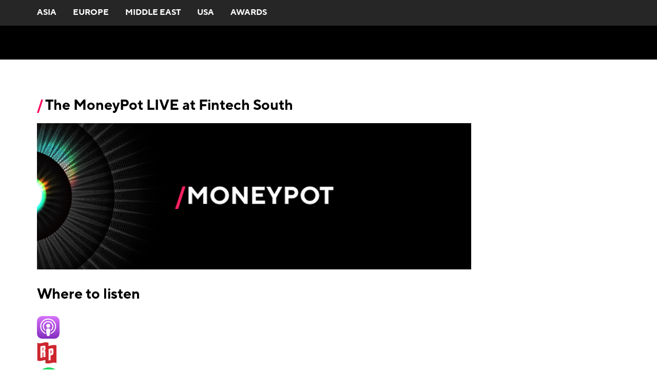

--- FILE ---
content_type: text/html; charset=utf-8
request_url: https://www.money2020.com/content/moneypot/moneypot-live
body_size: 17581
content:
<!DOCTYPE html><html lang="en"><script type="text/javascript">!function(a,b,c,d,e,f,g,h){a.RaygunObject=e,a[e]=a[e]||function(){
              (a[e].o=a[e].o||[]).push(arguments)},f=b.createElement(c),g=b.getElementsByTagName(c)[0],
              f.async=1,f.src=d,g.parentNode.insertBefore(f,g),h=a.onerror,a.onerror=function(b,c,d,f,g){
              h&&h(b,c,d,f,g),g||(g=new Error(b)),a[e].q=a[e].q||[],a[e].q.push({
              e:g})}}(window,document,"script","//cdn.raygun.io/raygun4js/raygun.min.js","rg4js");

              rg4js('apiKey', 'mYFe8M0G7DKOsHFo7NniUg');
              rg4js('enableCrashReporting', true);
              rg4js('options', {
                excludedHostnames: ['localhost'],
                ignore3rdPartyErrors: true,
                disablePulse: true,
              })</script><head><title>Episode 71:  The MoneyPot LIVE at Fintech South  - MoneyPot | Money20/20</title><meta charSet="utf-8"/><meta name="viewport" content="width=device-width, initial-scale=1"/><meta name="description" content="We did our first LIVE interview for The MoneyPot at the Fintech South Conference with Johnny Reinsch, CEO and Co-Founder of QWIL."/><link rel="icon" href="/money2020/favicon.ico"/><link rel="manifest" href="/money2020/manifest.webmanifest"/><link rel="apple-touch-icon" href="/money2020/apple-touch-icon.png"/><link rel="canonical" href="https://www.money2020.com/content/moneypot/moneypot-live"/><meta property="og:title" content="Episode 71:  The MoneyPot LIVE at Fintech South  - MoneyPot | Money20/20"/><meta property="og:type" content="website"/><meta property="og:description" content="We did our first LIVE interview for The MoneyPot at the Fintech South Conference with Johnny Reinsch, CEO and Co-Founder of QWIL."/><meta property="og:url" content=""/><meta property="og:image" content="//images.ctfassets.net/egzt9251e1gh/4z3Ryz4bDI7ZtLOuBQYGnp/69f939c6ba4f652a1ff95a9f71d8b470/money2020_socialshare.jpg"/><meta name="twitter:card" content="summary_large_image"/><meta name="twitter:title" content="Episode 71:  The MoneyPot LIVE at Fintech South  - MoneyPot | Money20/20"/><meta name="twitter:description" content="We did our first LIVE interview for The MoneyPot at the Fintech South Conference with Johnny Reinsch, CEO and Co-Founder of QWIL."/><meta name="twitter:image" content="//images.ctfassets.net/egzt9251e1gh/4z3Ryz4bDI7ZtLOuBQYGnp/69f939c6ba4f652a1ff95a9f71d8b470/money2020_socialshare.jpg"/><meta name="next-head-count" content="17"/><link data-next-font="" rel="preconnect" href="/" crossorigin="anonymous"/><script id="airgap-script" data-nscript="beforeInteractive">"use strict";function _typeof(t){return(_typeof="function"==typeof Symbol&&"symbol"==typeof Symbol.iterator?function(t){return typeof t}:function(t){return t&&"function"==typeof Symbol&&t.constructor===Symbol&&t!==Symbol.prototype?"symbol":typeof t})(t)}!function(){self.airgap={readyQueue:[],ready(e){this.readyQueue.push(e)},...self.airgap};const e=()=>{const e="__tcfapiLocator",t=[],a=window;let n,s,o=a;for(;o;){try{if(o.frames[e]){n=o;break}}catch(e){}if(o===a.top)break;o=o.parent}n||(!function t(){const n=a.document,s=!!a.frames[e];if(!s)if(n.body){const t=n.createElement("iframe");t.style.cssText="display:none",t.name=e,n.body.appendChild(t)}else setTimeout(t,5);return!s}(),a.__tcfapi=function(...e){if(!e.length)return t;"setGdprApplies"===e[0]?e.length>3&&2===parseInt(e[1],10)&&"boolean"==typeof e[3]&&(s=e[3],"function"==typeof e[2]&&e[2]("set",!0)):"ping"===e[0]?"function"==typeof e[2]&&e[2]({gdprApplies:s,cmpLoaded:!1,cmpStatus:"stub"}):t.push(e)},a.addEventListener("message",(function(e){const t="string"==typeof e.data;let a={};if(t)try{a=JSON.parse(e.data)}catch(e){}else a=e.data;const n="object"==typeof a&&null!==a?a.__tcfapiCall:null;n&&window.__tcfapi(n.command,n.version,(function(a,s){let o={__tcfapiReturn:{returnValue:a,success:s,callId:n.callId}};e&&e.source&&e.source.postMessage&&e.source.postMessage(t?JSON.stringify(o):o,"*")}),n.parameter)}),!1))};airgap.ready((t=>{"TCF_EU"===t.loadOptions.consentManagerConfig.initialViewStateByPrivacyRegime[t.getRegimes()[0]]&&("undefined"!=typeof module?module.exports=e:e())}))}();</script><noscript data-n-css=""></noscript><script defer="" nomodule="" src="/_next/static/chunks/polyfills-42372ed130431b0a.js"></script><script id="airgap-external" src="https://transcend-cdn.com/cm/ef49a3f1-d8c1-47d6-88fc-50e41130631f/airgap.js" data-cfasync="false" data-local-sync="allow-network-observable" data-prompt="1" data-report-only="off" data-dismissed-view-state="Collapsed" data-tcf-ui-dismissed-view-state="Collapsed" defer="" data-nscript="beforeInteractive"></script><script src="/_next/static/chunks/webpack-6f622387f1f29b18.js" defer=""></script><script src="/_next/static/chunks/framework-88abec0c1b0674ab.js" defer=""></script><script src="/_next/static/chunks/main-b0e24a9362bd8f4a.js" defer=""></script><script src="/_next/static/chunks/pages/_app-1f9a257321a0ac01.js" defer=""></script><script src="/_next/static/chunks/pages/%5Bsite%5D/%5B...slug%5D-de3f32f49a12dfd3.js" defer=""></script><script src="/_next/static/I9t9jd7MoPkYcBUor3_HJ/_buildManifest.js" defer=""></script><script src="/_next/static/I9t9jd7MoPkYcBUor3_HJ/_ssgManifest.js" defer=""></script></head><body><div id="__next"><style data-emotion="css-global 1fl4s04">html{line-height:1.15;-webkit-text-size-adjust:100%;}body{margin:0;}main{display:block;}h1{font-size:2em;margin:0.67em 0;}hr{box-sizing:content-box;height:0;overflow:visible;}pre{font-family:monospace,monospace;font-size:1em;}a{background-color:transparent;}abbr[title]{border-bottom:none;-webkit-text-decoration:underline;text-decoration:underline;-webkit-text-decoration:underline dotted;text-decoration:underline dotted;}b,strong{font-weight:bolder;}code,kbd,samp{font-family:monospace,monospace;font-size:1em;}small{font-size:80%;}sub,sup{font-size:75%;line-height:0;position:relative;vertical-align:baseline;}sub{bottom:-0.25em;}sup{top:-0.5em;}img{border-style:none;}button,input,optgroup,select,textarea{font-family:inherit;font-size:100%;line-height:1.15;margin:0;}button,input{overflow:visible;}button,select{text-transform:none;}button,[type="button"],[type="reset"],[type="submit"]{-webkit-appearance:button;}button::-moz-focus-inner,[type="button"]::-moz-focus-inner,[type="reset"]::-moz-focus-inner,[type="submit"]::-moz-focus-inner{border-style:none;padding:0;}button:-moz-focusring,[type="button"]:-moz-focusring,[type="reset"]:-moz-focusring,[type="submit"]:-moz-focusring{outline:1px dotted ButtonText;}fieldset{padding:0.35em 0.75em 0.625em;}legend{box-sizing:border-box;color:inherit;display:table;max-width:100%;padding:0;white-space:normal;}progress{vertical-align:baseline;}textarea{overflow:auto;}[type="checkbox"],[type="radio"]{box-sizing:border-box;padding:0;}[type="number"]::-webkit-inner-spin-button,[type="number"]::-webkit-outer-spin-button{height:auto;}[type="search"]{-webkit-appearance:textfield;outline-offset:-2px;}[type="search"]::-webkit-search-decoration{-webkit-appearance:none;}::-webkit-file-upload-button{-webkit-appearance:button;font:inherit;}details{display:block;}summary{display:-webkit-box;display:-webkit-list-item;display:-ms-list-itembox;display:list-item;}template{display:none;}[hidden]{display:none;}@font-face{font-family:'Noto Sans';src:url(https://fonts.gstatic.com/s/notosans/v9/o-0IIpQlx3QUlC5A4PNr5TRASf6M7Q.woff2) format('woff2');font-weight:normal;font-display:swap;font-style:normal;}@font-face{font-family:'Noto Sans';src:url(https://fonts.gstatic.com/s/notosans/v9/o-0NIpQlx3QUlC5A4PNjXhFVZNyBx2pqPA.woff2) format('woff2');font-weight:bold;font-display:swap;font-style:normal;}@font-face{font-family:'TT Norms';font-weight:bold;font-style:normal;font-display:swap;src:url(/_next/static/6320f67c139c04f971e95d22808953e8.woff2) format('woff2'),url(/_next/static/4c11289d4bef3ac1b53a3144de9ae67f.woff) format('woff');}@font-face{font-family:'TT Norms';font-weight:800;font-style:normal;font-display:swap;src:url(/_next/static/6320f67c139c04f971e95d22808953e8.woff2) format('woff2'),url(/_next/static/4c11289d4bef3ac1b53a3144de9ae67f.woff) format('woff');}@font-face{font-family:'TT Norms Bold Italic';font-weight:800;font-style:italic;font-display:swap;src:url(/_next/static/2a507da751d1fa97d876660767afa36d.woff2) format('woff2'),url(/_next/static/ff6a387b9c97be50bc6f579d6bcbc834.woff) format('woff');}@font-face{font-family:'TT Norms';font-weight:600;font-style:normal;font-display:swap;src:url(/_next/static/e4b82b4ed92f13e7456727d1b8aa57e5.woff2) format('woff2'),url(/_next/static/5ceec3f7b99d947dad6ba752522584e7.woff) format('woff');}@font-face{font-family:'TT Norms';font-weight:600;font-style:italic;font-display:swap;src:url(/_next/static/95bbfc0a91656bb5ca026f9d64b5aeac.woff2) format('woff2'),url(/_next/static/2719db69023c76769ede6b78d839d547.woff) format('woff');}@font-face{font-family:'TT Norms Italic';font-weight:400;font-style:italic;font-display:swap;src:url(/_next/static/f417d689d0018a904c907ebc5fc023f9.woff2) format('woff2'),url(/_next/static/6de2ecaeacbd7df0eec9786049c06018.woff) format('woff');}@font-face{font-family:'TT Norms';font-weight:normal;font-style:normal;font-display:swap;src:url(/_next/static/c4e90f05899809902d30e3b0fb608532.woff2) format('woff2'),url(/_next/static/77bfd5c7f0872192cc03757fa640057e.woff) format('woff');}@font-face{font-family:'TT Norms';font-weight:normal;font-style:italic;font-display:swap;src:url(/_next/static/b24a46fe34d36cb4ef2aef905ccf57ff.woff2) format('woff2'),url(/_next/static/9723fb3db45c82189f802998f63f277a.woff) format('woff');}@font-face{font-family:'TT Norms';font-weight:500;font-style:normal;font-display:swap;src:url(/_next/static/69a59c764055f5076bb2cf5ec79d8ff3.woff2) format('woff2'),url(/_next/static/1e775079b70981ef092259ca6cd86b21.woff) format('woff');}@font-face{font-family:'TT Norms';font-weight:500;font-style:italic;font-display:swap;src:url(/_next/static/3b7d3d08897377a5be018be3a070860c.woff2) format('woff2'),url(/_next/static/e1bed15120d4613f8a2f62c9f3b694c7.woff) format('woff');}:root{font-size:62.5%;}*{box-sizing:border-box;}html{height:100%;}body{font-family:TT Norms;font-size:1.6rem;-webkit-font-smoothing:antialiased;-moz-osx-font-smoothing:grayscale;color:initial;background-color:transparent;}#__next{min-height:100vh;display:-webkit-box;display:-webkit-flex;display:-ms-flexbox;display:flex;-webkit-flex-direction:column;-ms-flex-direction:column;flex-direction:column;}a,a:hover,a:focus,a:active,a:focus:active{color:#205DD7;text-decoration-thickness:1px;text-underline-offset:0.4rem;}a:visited,a:hover:visited,a:focus:visited,a:active:visited,a:focus:active:visited{color:#611C87;}a:hover,a:hover:hover,a:focus:hover,a:active:hover,a:focus:active:hover{color:#143B89;text-decoration-thickness:2px;}a:focus,a:hover:focus,a:focus:focus,a:active:focus,a:focus:active:focus{color:black;text-decoration-thickness:2px;}img{max-width:100%;}mark{background:#FF0059;}svg{display:block;}table{border:1px solid #D2D2D2;border-collapse:collapse;border-spacing:0;margin-top:1.2rem;margin-bottom:2.4rem;text-align:left;display:block;overflow-x:auto;white-space:nowrap;width:-webkit-fit-content;width:-moz-fit-content;width:fit-content;max-width:100%;scrollbar-width:thin;scrollbar-color:#000000 transparent;}@media screen and (min-width: 768px){table{display:table;overflow-x:visible;white-space:normal;}}table thead th{background-color:#000000;border:1px solid #D2D2D2;color:#FFFFFF!important;}table th{padding:0.8rem;text-align:left;}@media screen and (min-width: 0px){table th{min-width:15rem;padding:1.2rem 1.2rem;}}table tbody td{border:1px solid #D2D2D2;padding:0.8rem;text-align:left;}@media screen and (min-width: 0px){table tbody td{min-width:15rem;padding:0.8rem 1.2rem;}}table::-webkit-scrollbar{background-color:transparent;height:8px;}table::-webkit-scrollbar-track{background-color:transparent;}table::-webkit-scrollbar-thumb{background-color:#000000;border-radius:2rem;}</style><noscript><iframe src="https://www.googletagmanager.com/ns.html?id=GTM-NLPLW2D&amp;gtm_auth=NlnRPpKjlgfFWENQBEvc0g&amp;gtm_preview=env-2" height="0" width="0" style="display:none;visibility:hidden"></iframe></noscript><style data-emotion="css 1ylma5t">.css-1ylma5t{box-sizing:border-box;margin:0;min-width:0;width:100%;display:-webkit-box;display:-webkit-flex;display:-ms-flexbox;display:flex;gap:1.2rem;-webkit-flex-direction:column;-ms-flex-direction:column;flex-direction:column;font:inherit;font-weight:500;border-radius:0.4rem;font-size:1.4rem;}.css-1ylma5t .react-hot-toast,.css-1ylma5t .react-hot-toast--success,.css-1ylma5t .react-hot-toast--error{background:#000000;color:#FFFFFF;padding:1.6rem;}.css-1ylma5t .react-hot-toast--success{background:#008810;color:#FFFFFF;}.css-1ylma5t .react-hot-toast--error{background:#EB0023;color:#FFFFFF;}</style><div class="css-1ylma5t e3mvt0s0"><div data-rht-toaster="" style="position:fixed;z-index:9999;top:156px;left:16px;right:16px;bottom:16px;pointer-events:none"></div></div><span aria-hidden="true" tabindex="-1"></span><style data-emotion="css ln6j8x">.css-ln6j8x{box-sizing:border-box;margin:0;min-width:0;position:fixed;left:4%;top:12%;-webkit-transform:translateY(-50%);-moz-transform:translateY(-50%);-ms-transform:translateY(-50%);transform:translateY(-50%);opacity:0;-webkit-transition:-webkit-transform 0.3s,zIndex 0.3s,opacity 0.3s;transition:transform 0.3s,zIndex 0.3s,opacity 0.3s;z-index:-9999;}.css-ln6j8x:focus-within{-webkit-transform:translateY(0);-moz-transform:translateY(0);-ms-transform:translateY(0);transform:translateY(0);opacity:1;z-index:1001;}</style><div class="css-ln6j8x e1ll60we0"><style data-emotion="css o44jsg">.css-o44jsg{box-sizing:border-box;margin:0;min-width:0;position:relative;background:white;padding:14px;border-radius:0.4rem;-webkit-filter:drop-shadow(0px 2px 8px rgba(0,0,0,0.15));filter:drop-shadow(0px 2px 8px rgba(0,0,0,0.15));}</style><div aria-label="Skip to content links" class="css-o44jsg e1ll60we1"><style data-emotion="css eanjsk">.css-eanjsk{display:-webkit-box;display:-webkit-flex;display:-ms-flexbox;display:flex;-webkit-flex-direction:column;-ms-flex-direction:column;flex-direction:column;gap:6px;margin:0;padding:0;list-style-type:none;}</style><ul class="css-eanjsk e1ll60we2"><li><a id="nav-link-0" href="#content">Skip to main content</a></li></ul></div></div><style data-emotion="css srb175">.css-srb175{position:-webkit-sticky;position:sticky;top:0;z-index:1000;}</style><header id="header" class="css-srb175 eb1s2eb0"><style data-emotion="css ia8qzl">.css-ia8qzl{display:-webkit-box;display:-webkit-flex;display:-ms-flexbox;display:flex;-webkit-flex-direction:row;-ms-flex-direction:row;flex-direction:row;-webkit-align-items:center;-webkit-box-align:center;-ms-flex-align:center;align-items:center;min-height:50px;height:50px;background:#262626;border-bottom:none;}@media screen and (max-width: calc(576px - 1px)){.css-ia8qzl{height:unset;}}</style><div class="css-ia8qzl e1yp89cr1"><style data-emotion="css e8g6z9">.css-e8g6z9{display:-webkit-box;display:-webkit-flex;display:-ms-flexbox;display:flex;-webkit-box-pack:justify;-webkit-justify-content:space-between;justify-content:space-between;-webkit-align-items:center;-webkit-box-align:center;-ms-flex-align:center;align-items:center;padding:0px 0.8rem;}@media screen and (min-width: 768px){.css-e8g6z9{margin:0px;padding:0px 5.6rem;}}</style><style data-emotion="css 147112q">.css-147112q{box-sizing:border-box;margin:0;min-width:0;padding-left:1.6rem;padding-right:1.6rem;width:100%;margin-left:auto;margin-right:auto;max-width:none;display:-webkit-box;display:-webkit-flex;display:-ms-flexbox;display:flex;-webkit-box-pack:justify;-webkit-justify-content:space-between;justify-content:space-between;-webkit-align-items:center;-webkit-box-align:center;-ms-flex-align:center;align-items:center;padding:0px 0.8rem;}@media screen and (min-width: 576px){.css-147112q{max-width:none;}}@media screen and (min-width: 768px){.css-147112q{max-width:960px;}}@media screen and (min-width: 992px){.css-147112q{max-width:1168px;}}@media screen and (min-width: 768px){.css-147112q{margin:0px;padding:0px 5.6rem;}}</style><div width="100%" class="e1yp89cr0 css-147112q e70vmzt0"><style data-emotion="css 61mbqb">.css-61mbqb{margin-left:0rem;}</style><style data-emotion="css itip0u">.css-itip0u{display:-webkit-box;display:-webkit-flex;display:-ms-flexbox;display:flex;position:relative;margin-left:-1.6rem;top:-1px;margin-left:0rem;}@media screen and (max-width: calc(576px - 1px)){.css-itip0u{-webkit-box-flex-wrap:wrap;-webkit-flex-wrap:wrap;-ms-flex-wrap:wrap;flex-wrap:wrap;margin:0.8rem 0;}}</style><nav type="utility" role="navigation" class="e1yp89cr3 css-itip0u e1y2avs40"><style data-emotion="css 1vrc4df">.css-1vrc4df{margin:0 16px;}</style><style data-emotion="css tvphqz">.css-tvphqz{gap:0.4rem;line-height:inherit;-webkit-text-decoration:none;text-decoration:none;display:-webkit-inline-box;display:-webkit-inline-flex;display:-ms-inline-flexbox;display:inline-flex;-webkit-align-items:center;-webkit-box-align:center;-ms-flex-align:center;align-items:center;margin:0 16px;}.css-tvphqz:focus-visible{border-radius:0.4rem;outline-width:2px;outline-offset:0.2rem;outline-color:#000000;}</style><style data-emotion="css 1fmrcjm">.css-1fmrcjm{box-sizing:border-box;margin:0;min-width:0;gap:0.4rem;line-height:inherit;-webkit-text-decoration:none;text-decoration:none;display:-webkit-inline-box;display:-webkit-inline-flex;display:-ms-inline-flexbox;display:inline-flex;-webkit-align-items:center;-webkit-box-align:center;-ms-flex-align:center;align-items:center;margin:0 16px;}.css-1fmrcjm:focus-visible{border-radius:0.4rem;outline-width:2px;outline-offset:0.2rem;outline-color:#000000;}</style><a href="https://asia.money2020.com" target="_self" type="utility" class="e1y2avs41 eo8pjl1 css-1fmrcjm e70vmzt0"><style data-emotion="css 13cd2wl">.css-13cd2wl{font-size:inherit;font-family:TT Norms;line-height:inherit;}</style><span class="css-13cd2wl eo8pjl2"><style data-emotion="css 78vz2z">.css-78vz2z{color:#FFFFFF;font-weight:bold;-webkit-text-decoration:underline;text-decoration:underline;text-decoration-thickness:2px;text-underline-offset:4px;text-decoration-color:transparent;-webkit-transition:text-decoration-color 0.2s ease-in-out,color 0.2s ease-in-out;transition:text-decoration-color 0.2s ease-in-out,color 0.2s ease-in-out;font-family:TT Norms;}a:hover .css-78vz2z,.css-78vz2z:hover{color:#FFFFFF;text-decoration-color:#FFFFFF;text-decoration-thickness:2px;text-underline-offset:4px;}</style><style data-emotion="css 1dlwev">.css-1dlwev{box-sizing:border-box;margin:0;min-width:0;width:small;height:small;font-weight:normal;font-size:1.6rem;line-height:2.4rem;color:#FFFFFF;font-weight:bold;-webkit-text-decoration:underline;text-decoration:underline;text-decoration-thickness:2px;text-underline-offset:4px;text-decoration-color:transparent;-webkit-transition:text-decoration-color 0.2s ease-in-out,color 0.2s ease-in-out;transition:text-decoration-color 0.2s ease-in-out,color 0.2s ease-in-out;font-family:TT Norms;}a:hover .css-1dlwev,.css-1dlwev:hover{color:#FFFFFF;text-decoration-color:#FFFFFF;text-decoration-thickness:2px;text-underline-offset:4px;}</style><span data-testid="link-text-id" type="utility" class="e1y2avs42 css-1dlwev evbgdzb3">ASIA</span></span></a><a href="https://europe.money2020.com" target="_self" type="utility" class="e1y2avs41 eo8pjl1 css-1fmrcjm e70vmzt0"><span class="css-13cd2wl eo8pjl2"><span data-testid="link-text-id" type="utility" class="e1y2avs42 css-1dlwev evbgdzb3">EUROPE</span></span></a><a href="https://money2020middleeast.com/" target="_self" type="utility" class="e1y2avs41 eo8pjl1 css-1fmrcjm e70vmzt0"><span class="css-13cd2wl eo8pjl2"><span data-testid="link-text-id" type="utility" class="e1y2avs42 css-1dlwev evbgdzb3">MIDDLE EAST</span></span></a><a href="https://us.money2020.com" target="_self" type="utility" class="e1y2avs41 eo8pjl1 css-1fmrcjm e70vmzt0"><span class="css-13cd2wl eo8pjl2"><span data-testid="link-text-id" type="utility" class="e1y2avs42 css-1dlwev evbgdzb3">USA</span></span></a><a target="_self" type="utility" class="e1y2avs41 eo8pjl1 css-1fmrcjm e70vmzt0" href="/awards"><span class="css-13cd2wl eo8pjl2"><span data-testid="link-text-id" type="utility" class="e1y2avs42 css-1dlwev evbgdzb3">AWARDS</span></span></a></nav></div></div><header id="header" class="css-0 eb1s2eb0"><style data-emotion="css 1gqg3wg">.css-1gqg3wg{padding:0 7.2rem;position:relative;display:-webkit-box;display:-webkit-flex;display:-ms-flexbox;display:flex;-webkit-align-items:center;-webkit-box-align:center;-ms-flex-align:center;align-items:center;min-height:66px;height:100%;border-bottom:0px;z-index:1000;background:#000000;-webkit-box-pack:justify;-webkit-justify-content:space-between;justify-content:space-between;}@media all and (-ms-high-contrast: none){.css-1gqg3wg{height:66px;}}@media screen and (max-width: calc(992px - 1px)){.css-1gqg3wg{padding:0px 7.2rem;}}@media screen and (max-width: calc(768px - 1px)){.css-1gqg3wg{padding:0px 2.4rem;}}</style><div class="css-1gqg3wg e1i5ufw30"></div></header></header><style data-emotion="css b0fht9">.css-b0fht9 [id]{scroll-margin-top:116px!important;}</style><main id="content" class="css-b0fht9 e1rbuv3l0"><style data-emotion="css vurnku">.css-vurnku{box-sizing:border-box;margin:0;min-width:0;}</style><div data-testid="spacer-id" class="css-vurnku e1o176590"><style data-emotion="css bz41w2">.css-bz41w2{box-sizing:border-box;margin:0;min-width:0;margin-top:4.8rem;margin-bottom:4.8rem;width:100%;}@media screen and (min-width: 768px){.css-bz41w2{margin-top:7.2rem;margin-bottom:7.2rem;}}.css-bz41w2 div{scroll-margin-top:126px!important;}</style><div data-testid="spacer-child-wrapper" class="css-bz41w2 e1o176591"><style data-emotion="css nc4m1y">.css-nc4m1y{box-sizing:border-box;margin:0;min-width:0;padding-left:1.6rem;padding-right:1.6rem;width:100%;margin-left:auto;margin-right:auto;max-width:none;}@media screen and (min-width: 576px){.css-nc4m1y{max-width:none;}}@media screen and (min-width: 768px){.css-nc4m1y{max-width:960px;}}@media screen and (min-width: 992px){.css-nc4m1y{max-width:1168px;}}</style><div width="100%" id="moneypot-episode-71-the-moneypot-live-at-fintech-south" class="ezb43301 css-nc4m1y e70vmzt0"><style data-emotion="css 1twr9c3">.css-1twr9c3{box-sizing:border-box;margin:0;min-width:0;margin-left:-1.2rem;margin-right:-1.2rem;-webkit-box-flex-wrap:wrap;-webkit-flex-wrap:wrap;-ms-flex-wrap:wrap;flex-wrap:wrap;-webkit-box-pack:start;-ms-flex-pack:start;-webkit-justify-content:flex-start;justify-content:flex-start;display:-webkit-box;display:-webkit-flex;display:-ms-flexbox;display:flex;}</style><div class="css-1twr9c3 e70vmzt1"><style data-emotion="css 1k50y9j">.css-1k50y9j{box-sizing:border-box;margin:0;min-width:0;padding-left:1.2rem;padding-right:1.2rem;height:auto;width:12px;width:100%;}@media screen and (min-width: 768px){.css-1k50y9j{width:9px;}}@media screen and (min-width: 768px){.css-1k50y9j{width:75%;}}</style><div height="auto" width="12,,9" class="css-1k50y9j e1958c9o0"><style data-emotion="css 1git7hb">.css-1git7hb{box-sizing:border-box;margin:0;min-width:0;-webkit-align-items:normal;-webkit-box-align:normal;-ms-flex-align:normal;align-items:normal;display:-webkit-box;display:-webkit-flex;display:-ms-flexbox;display:flex;-webkit-flex-direction:column;-ms-flex-direction:column;flex-direction:column;padding:0;padding-left:0;padding-right:0;}</style><div class="css-1git7hb ezb43300"><style data-emotion="css m7urxt">.css-m7urxt{box-sizing:border-box;margin:0;min-width:0;width:medium;height:medium;text-align:left;font-size:2.8rem;line-height:3.6rem;font-weight:bold;font-family:TT Norms;padding:0 0 0 0.4rem;}.css-m7urxt::before{content:"/";position:relative;top:0;left:-0.4rem;color:#FF0059;font-weight:bold;}</style><h3 class="css-m7urxt evbgdzb2">The MoneyPot LIVE at Fintech South</h3><style data-emotion="css bw6oun">.css-bw6oun{width:100%;margin-top:1.6rem;text-align:left;}@media screen and (max-width: calc(576px - 1px)){.css-bw6oun{margin-top:2.4rem;}}.css-bw6oun p:first-of-type{margin-top:0;}.css-bw6oun p:last-of-type{margin-bottom:0;}@media all and (-ms-high-contrast: none),(-ms-high-contrast: active){.css-bw6oun{-webkit-flex:0 0 auto;-ms-flex:0 0 auto;flex:0 0 auto;}}</style><style data-emotion="css inijr9">.css-inijr9{box-sizing:border-box;margin:0;min-width:0;width:large;height:large;font-weight:normal;font-size:2rem;line-height:2.8rem;width:100%;margin-top:1.6rem;text-align:left;}@media screen and (max-width: calc(576px - 1px)){.css-inijr9{margin-top:2.4rem;}}.css-inijr9 p:first-of-type{margin-top:0;}.css-inijr9 p:last-of-type{margin-bottom:0;}@media all and (-ms-high-contrast: none),(-ms-high-contrast: active){.css-inijr9{-webkit-flex:0 0 auto;-ms-flex:0 0 auto;flex:0 0 auto;}}</style><div class="ezb43302 css-inijr9 evbgdzb3"><style data-emotion="css 1m2fhhe">.css-1m2fhhe{font-size:1.8rem;line-height:2.6rem;}.css-1m2fhhe h1,.css-1m2fhhe h2,.css-1m2fhhe h3,.css-1m2fhhe h4,.css-1m2fhhe h5{font-family:TT Norms;margin:2.4rem 0;font-weight:bold;}.css-1m2fhhe h1{font-size:3.2rem;line-height:4rem;font-weight:bold;}.css-1m2fhhe h2{font-size:2.8rem;line-height:3.6rem;font-weight:bold;}.css-1m2fhhe h3{font-size:2.4rem;line-height:3.2rem;font-weight:bold;}.css-1m2fhhe h4{font-size:2rem;line-height:2.8rem;font-weight:bold;}.css-1m2fhhe h5{font-size:1.4rem;line-height:2.2rem;font-weight:bold;text-transform:inherit;letter-spacing:inherit;}.css-1m2fhhe p{font-family:TT Norms;font-size:1.8rem;line-height:2.6rem;white-space:pre-line;}.css-1m2fhhe li{font-family:TT Norms;padding-top:1.2rem;}.css-1m2fhhe li:first-of-type{padding-top:0px;}.css-1m2fhhe strong{font-weight:bold;}.css-1m2fhhe strong em{font-family:TT Norms Bold Italic;}.css-1m2fhhe em{font-style:italic;font-family:TT Norms Italic;}.css-1m2fhhe em strong{font-family:TT Norms Bold Italic;}</style><div class="css-1m2fhhe ea4ddxv0"><p><img alt="MoneyPot - Placeholder image New Size" src="//images.ctfassets.net/egzt9251e1gh/7GKSbpwRtOG9U7GHHPK56c/83b29b415dd89ec56b7518ced35eaeb9/MoneyPot_-_Placeholder_image_New_Size.jpg"></p>
<h2 id="where-to-listen"><strong>Where to listen</strong></h2>
<p><a title="apple podcast" href="https://podcasts.apple.com/us/podcast/the-moneypot/id1475500357"><img alt="podcast apple" src="https://images.ctfassets.net/egzt9251e1gh/4ir27YvE3tz21ndwr8QHcS/6545a8f2c8a07f7f5344d089f2f63138/apple_2.svg"></a>&nbsp;
<a title="radio podcast" href="https://radiopublic.com/the-moneypot-WlVRyJ"><img alt="podcast radio public" src="https://images.ctfassets.net/egzt9251e1gh/2Ab2uUAKw7YxVqEdh9Qb7R/f3a23a588e87b14c9145df073a3f5279/radio_public_2.svg"></a>&nbsp;
<a title="spotify podcast" href="https://open.spotify.com/show/57KYwfMgZsVBIaxHcOCzeb"><img alt="podcast spotify" src="https://images.ctfassets.net/egzt9251e1gh/6YIu00c0MTKoIkcpKerPpE/ad8b7867590a517eb390047269af9fe7/spotify_2.svg"></a>&nbsp;
<a title="android podcast" href="https://www.spreaker.com/show/the-moneypot"><img alt="podcast com.spreaker.android" src="https://images.ctfassets.net/egzt9251e1gh/4fOtyOXsUuR00cWp2ZLMOv/84cb440d0df96a60b9ba5781985267d2/spreaker.android_2.svg"></a>&nbsp;
<a title="sticher podcast" href="https://www.stitcher.com/podcast/money2020/the-moneypot?refid=stpr"><img alt="podcast stitcher" src="https://images.ctfassets.net/egzt9251e1gh/5tvAuWaGWFx8BoSKhyWvbY/eb2d7fcd652c60cb67f46e7f63486244/stitcher-logo.svg"></a>&nbsp;
<a title="tunein podcast" href="https://tunein.com/podcasts/Technology-Podcasts/The-Moneypot-p1238046/"><img alt="podcast tunein" src="https://images.ctfassets.net/egzt9251e1gh/323W3ses6muLom6RcVpBlC/dfc648268ca45dc0f902d80da56b4ec0/tunein_2.svg"></a></p>
<p>We did our first LIVE interview for The MoneyPot at the Fintech South Conference with Johnny Reinsch, CEO and Co-Founder of QWIL. With the expansion of self-employment in the "new-normal" economy, solutions that enhance the ability and solve for the pain points that contractors and consultants experience is more important than ever. QWIL is on a mission to solve the biggest pain point-  getting paid on time!     </p>
<p>We had a great time with Fintech South and thank them for the opportunity to record a session with Johnny about solving issues for independent contractors and exploring the nature of entrepreneurship.  </p>
<p>__Guest:__<br>Johnny Reinsch, CEO and Co-Founder of QWIL</p>
<p>__Host:__<br>Sanjib Kalita, Editor-in-Chief<br>Rachel Morrissey,  Producer, Money20/20 USA</p>
<p>__Producers:__<br>Roland Bodenham, Senior Video Editor and Podcast Lead, Ascential<br>Rachel Morrissey, Producer, Money20/20 USA</p>
</div></div></div></div></div></div></div><div data-testid="spacer-child-wrapper" class="css-bz41w2 e1o176591"><style data-emotion="css 1i8sqr6">.css-1i8sqr6{box-sizing:border-box;margin:0;min-width:0;padding-left:1.6rem;padding-right:1.6rem;width:100%;margin-left:auto;margin-right:auto;max-width:none;}@media screen and (min-width: 576px){.css-1i8sqr6{max-width:none;}}@media screen and (min-width: 768px){.css-1i8sqr6{max-width:960px;}}@media screen and (min-width: 992px){.css-1i8sqr6{max-width:1168px;}}</style><div width="100%" id="moneypot-episode-71-the-moneypot-live-at-fintech-south" class="css-1i8sqr6 e70vmzt0"><style data-emotion="css lxjw6r">.css-lxjw6r{width:100%;display:-webkit-box;display:-webkit-flex;display:-ms-flexbox;display:flex;-webkit-box-pack:center;-ms-flex-pack:center;-webkit-justify-content:center;justify-content:center;padding:0px 1.6rem;}</style><style data-emotion="css 7olcop">.css-7olcop{font-size:1.8rem;line-height:2.6rem;width:100%;display:-webkit-box;display:-webkit-flex;display:-ms-flexbox;display:flex;-webkit-box-pack:center;-ms-flex-pack:center;-webkit-justify-content:center;justify-content:center;padding:0px 1.6rem;}.css-7olcop h1,.css-7olcop h2,.css-7olcop h3,.css-7olcop h4,.css-7olcop h5{font-family:TT Norms;margin:2.4rem 0;font-weight:bold;}.css-7olcop h1{font-size:3.2rem;line-height:4rem;font-weight:bold;}.css-7olcop h2{font-size:2.8rem;line-height:3.6rem;font-weight:bold;}.css-7olcop h3{font-size:2.4rem;line-height:3.2rem;font-weight:bold;}.css-7olcop h4{font-size:2rem;line-height:2.8rem;font-weight:bold;}.css-7olcop h5{font-size:1.4rem;line-height:2.2rem;font-weight:bold;text-transform:inherit;letter-spacing:inherit;}.css-7olcop p{font-family:TT Norms;font-size:1.8rem;line-height:2.6rem;white-space:pre-line;}.css-7olcop li{font-family:TT Norms;padding-top:1.2rem;}.css-7olcop li:first-of-type{padding-top:0px;}.css-7olcop strong{font-weight:bold;}.css-7olcop strong em{font-family:TT Norms Bold Italic;}.css-7olcop em{font-style:italic;font-family:TT Norms Italic;}.css-7olcop em strong{font-family:TT Norms Bold Italic;}</style><div data-testid="iframe" class="evrfmc30 css-7olcop ea4ddxv0"><iframe width="100%" scrolling="no" frameborder="no" src="https://player.backtracks.fm/money2020/the-moneypot/m/the-moneypot-live-at-fintech-south-with-johnny-reinsch-from-qwil" style="height: 320px"></iframe></div></div></div><style data-emotion="css n1bhop">.css-n1bhop{box-sizing:border-box;margin:0;min-width:0;margin-top:0;margin-bottom:0;width:100%;}.css-n1bhop div{scroll-margin-top:126px!important;}</style><div data-testid="spacer-child-wrapper" class="css-n1bhop e1o176591"><style data-emotion="css w3n2q4">.css-w3n2q4{background-color:transparent;padding-top:4.8rem;padding-bottom:4.8rem;margin-top:0;margin-bottom:0;}</style><div id="listen-and-subscribe" class="css-w3n2q4 efcm9nd0"><div width="100%" class="css-1i8sqr6 e70vmzt0"><style data-emotion="css 1rau9pb">.css-1rau9pb{box-sizing:border-box;margin:0;min-width:0;margin-left:-1.2rem;margin-right:-1.2rem;-webkit-box-flex-wrap:wrap;-webkit-flex-wrap:wrap;-ms-flex-wrap:wrap;flex-wrap:wrap;display:-webkit-box;display:-webkit-flex;display:-ms-flexbox;display:flex;}</style><div class="css-1rau9pb e70vmzt1"><style data-emotion="css zpo62z">.css-zpo62z{box-sizing:border-box;margin:0;min-width:0;padding-left:1.2rem;padding-right:1.2rem;height:auto;width:12px;width:100%;}@media screen and (min-width: 576px){.css-zpo62z{width:12px;}}@media screen and (min-width: 768px){.css-zpo62z{width:10px;}}@media screen and (min-width: 992px){.css-zpo62z{width:8px;}}@media screen and (min-width: 576px){.css-zpo62z{width:100%;}}@media screen and (min-width: 768px){.css-zpo62z{width:83.33333333333334%;}}@media screen and (min-width: 992px){.css-zpo62z{width:66.66666666666666%;}}</style><div height="auto" width="12,12,10,8" class="css-zpo62z e1958c9o0"><style data-emotion="css 1fpknwq">.css-1fpknwq{padding-bottom:1.2rem;text-align:left;}</style><style data-emotion="css 1tujsm9">.css-1tujsm9{box-sizing:border-box;margin:0;min-width:0;width:medium;height:medium;font-size:2.8rem;line-height:3.6rem;font-weight:bold;font-family:TT Norms;padding:0 0 0 0.4rem;padding-bottom:1.2rem;text-align:left;}.css-1tujsm9::before{content:"/";position:relative;top:0;left:-0.4rem;color:#FF0059;font-weight:bold;}</style><h3 class="efcm9nd3 css-1tujsm9 evbgdzb2">Listen and subscribe</h3></div><style data-emotion="css p1npgg">.css-p1npgg{display:block;padding:1.2rem;}</style><style data-emotion="css 13hfgqr">.css-13hfgqr{box-sizing:border-box;margin:0;min-width:0;padding-left:1.2rem;padding-right:1.2rem;height:auto;width:12px;width:100%;display:block;padding:1.2rem;}@media screen and (min-width: 576px){.css-13hfgqr{width:12px;}}@media screen and (min-width: 768px){.css-13hfgqr{width:10px;}}@media screen and (min-width: 992px){.css-13hfgqr{width:8px;}}@media screen and (min-width: 576px){.css-13hfgqr{width:100%;}}@media screen and (min-width: 768px){.css-13hfgqr{width:83.33333333333334%;}}@media screen and (min-width: 992px){.css-13hfgqr{width:66.66666666666666%;}}</style><div height="auto" width="12,12,10,8" class="efcm9nd1 css-13hfgqr e1958c9o0"><style data-emotion="css crlm7r">.css-crlm7r #marketoForm .gs-marketo-form{width:100%!important;}.css-crlm7r #marketoForm .gs-marketo-form input.mktoField,.css-crlm7r #marketoForm .gs-marketo-form textarea,.css-crlm7r #marketoForm .gs-marketo-form select{border-radius:0!important;border:1px solid #707070;padding:1.6rem;width:100%!important;resize:vertical;color:#707070!important;font-family:inherit!important;font-size:1.6rem;font-weight:normal;height:auto!important;line-height:inherit!important;box-shadow:none #000000!important;}.css-crlm7r #marketoForm .gs-marketo-form input.mktoField:focus,.css-crlm7r #marketoForm .gs-marketo-form textarea:focus,.css-crlm7r #marketoForm .gs-marketo-form select:focus{outline:none;box-shadow:0 0 4px 0 #000000!important;border-color:#D2D2D2!important;color:#707070!important;}.css-crlm7r #marketoForm .gs-marketo-form input.mktoField.mktoInvalid,.css-crlm7r #marketoForm .gs-marketo-form textarea.mktoInvalid,.css-crlm7r #marketoForm .gs-marketo-form select.mktoInvalid{border-color:undefined!important;}.css-crlm7r #marketoForm .gs-marketo-form .mktoCheckboxList{display:grid;grid-template-columns:auto 1fr;-webkit-align-items:center;-webkit-box-align:center;-ms-flex-align:center;align-items:center;gap:1.2rem;}@media screen and (min-width: 768px){.css-crlm7r #marketoForm .gs-marketo-form .mktoCheckboxList{width:85%!important;}}.css-crlm7r #marketoForm .gs-marketo-form .mktoCheckboxList input[type=checkbox]{width:24px!important;height:24px!important;vertical-align:top;cursor:pointer;font-size:1.4rem;-webkit-flex-shrink:0;-ms-flex-negative:0;flex-shrink:0;}.css-crlm7r #marketoForm .gs-marketo-form .mktoCheckboxList label{cursor:pointer;font-size:1.4rem;}.css-crlm7r #marketoForm .gs-marketo-form .mktoCheckboxList>label>p,.css-crlm7r #marketoForm .gs-marketo-form b{margin-top:0px;margin-bottom:0px;}.css-crlm7r #marketoForm .gs-marketo-form select{border:1px solid #707070;padding:1.6rem 1.2rem 1.6rem 1.6rem;width:100%;box-shadow:none;background-color:#FFFFFF;background-image:none;-webkit-appearance:none;-moz-appearance:none;-ms-appearance:none;appearance:none;}.css-crlm7r #marketoForm .gs-marketo-form .mktoFieldWrap{margin-bottom:2.4rem!important;}.css-crlm7r #marketoForm .gs-marketo-form .mktoFieldWrap select+.mktoClear{position:relative;}.css-crlm7r #marketoForm .gs-marketo-form .mktoError{font-size:1.4rem;line-height:inherit;margin-top:0.4rem;color:#EB0023!important;font-family:inherit!important;}.css-crlm7r #marketoForm .gs-marketo-form .mktoRequiredField .mktoLabel:after{content:"*";padding-left:0.4rem;color:#EB0023;}.css-crlm7r #marketoForm .gs-marketo-form .mktoAsterix{display:none;}.css-crlm7r #marketoForm .gs-marketo-form .mktoLabel{width:auto!important;display:inline-block!important;letter-spacing:.5px;margin-bottom:1.6rem;padding-bottom:0!important;font-size:1.4rem;line-height:inherit!important;font-weight:normal!important;color:#000000!important;font-family:inherit!important;}.css-crlm7r #marketoForm .gs-marketo-form .mktoButtonRow .mktoButtonWrap{margin-left:0!important;}.css-crlm7r #marketoForm .gs-marketo-form .mktoButton{border-radius:0.8rem;display:-webkit-inline-box;display:-webkit-inline-flex;display:-ms-inline-flexbox;display:inline-flex;-webkit-align-items:center;-webkit-box-align:center;-ms-flex-align:center;align-items:center;-webkit-box-pack:center;-ms-flex-pack:center;-webkit-justify-content:center;justify-content:center;vertical-align:middle;font:inherit;text-align:center;margin:0;margin-top:1.2rem;cursor:pointer;font-size:1.6rem;-webkit-text-decoration:solid underline transparent;text-decoration:solid underline transparent;padding:1.2rem 2.4rem;font-weight:800;background-image:none!important;background-color:#000000;color:#FFFFFF;border:transparent;border-color:transparent;opacity:1;outline-color:transparent;-webkit-transition:outline-color 0.2s ease-in-out;transition:outline-color 0.2s ease-in-out;width:100%;line-height:1.5;}@media screen and (min-width: 768px){.css-crlm7r #marketoForm .gs-marketo-form .mktoButton{width:auto;text-align:center;}}.css-crlm7r #marketoForm .gs-marketo-form .mktoButton:focus,.css-crlm7r #marketoForm .gs-marketo-form .mktoButton:hover{outline-width:0.3rem;outline-style:solid;outline-offset:0.1rem;}.css-crlm7r #marketoForm .gs-marketo-form .mktoButton a{border-radius:0.8rem;-webkit-transition:outline-color 0.1s ease-in-out;transition:outline-color 0.1s ease-in-out;width:100%;}.css-crlm7r #marketoForm .gs-marketo-form .mktoHtmlText{width:100%!important;font-size:1.4rem;line-height:2.2rem;font-weight:normal;}.css-crlm7r .mktoHtmlText{color:#000000;}</style><div class="css-crlm7r efcm9nd5"><div id="marketoForm"><form class="gs-marketo-form" id="mktoForm_1014"></form></div></div><style data-emotion="css hqswbt">.css-hqswbt{box-sizing:border-box;margin:0;min-width:0;padding-top:0.4rem;padding-bottom:0.4rem;}</style><div spacing="xlarge,,xxlarge" data-testid="spacer-id" class="css-hqswbt e1o176592"></div></div><div height="auto" width="12,12,10,8" class="css-zpo62z e1958c9o0"><div id="confirmationText" style="visibility:hidden;display:none"><style data-emotion="css zo3sv9">.css-zo3sv9{padding:2.4rem 0;font-weight:normal;text-align:start;}</style><style data-emotion="css 11rd58t">.css-11rd58t{box-sizing:border-box;margin:0;min-width:0;width:small;height:small;font-weight:normal;font-size:1.6rem;line-height:2.4rem;padding:2.4rem 0;font-weight:normal;text-align:start;}</style><p class="efcm9nd4 css-11rd58t evbgdzb3">Thank you. We will be in touch soon</p><style data-emotion="css gmslbh">.css-gmslbh{box-sizing:border-box;margin:0;min-width:0;padding-top:0.8rem;padding-bottom:0.8rem;}</style><div spacing="xlarge,,xxlarge" data-testid="spacer-id" class="css-gmslbh e1o176592"></div></div></div><div height="auto" width="12,12,10,8" class="css-zpo62z e1958c9o0"></div></div></div></div></div></div></main><style data-emotion="css nrnkge">.css-nrnkge{background:#000000;padding:0.8rem 0 0 0;margin-top:auto;}</style><footer role="contentinfo" class="css-nrnkge e1hafpo09"><style data-emotion="css 1djmjjz">.css-1djmjjz{box-sizing:border-box;margin:0;min-width:0;width:100%;margin-left:auto;margin-right:auto;max-width:100%;}@media screen and (min-width: 576px){.css-1djmjjz{padding-left:7.2rem;padding-right:7.2rem;}}</style><div width="100%" class="css-1djmjjz e70vmzt0"><style data-emotion="css 17rr6n6">.css-17rr6n6{color:white;margin:0;}.css-17rr6n6>div:first-of-type{-webkit-order:1;-ms-flex-order:1;order:1;}.css-17rr6n6>div:last-of-type{-webkit-order:2;-ms-flex-order:2;order:2;}@media screen and (min-width: 576px){.css-17rr6n6{padding:1.2rem 0;}.css-17rr6n6>div:first-of-type{-webkit-order:unset;-ms-flex-order:unset;order:unset;}.css-17rr6n6>div:last-of-type{-webkit-order:unset;-ms-flex-order:unset;order:unset;margin-left:auto;}}</style><style data-emotion="css ww89qv">.css-ww89qv{box-sizing:border-box;margin:0;min-width:0;margin-left:-1.2rem;margin-right:-1.2rem;-webkit-box-flex-wrap:wrap;-webkit-flex-wrap:wrap;-ms-flex-wrap:wrap;flex-wrap:wrap;display:-webkit-box;display:-webkit-flex;display:-ms-flexbox;display:flex;color:white;margin:0;}.css-ww89qv>div:first-of-type{-webkit-order:1;-ms-flex-order:1;order:1;}.css-ww89qv>div:last-of-type{-webkit-order:2;-ms-flex-order:2;order:2;}@media screen and (min-width: 576px){.css-ww89qv{padding:1.2rem 0;}.css-ww89qv>div:first-of-type{-webkit-order:unset;-ms-flex-order:unset;order:unset;}.css-ww89qv>div:last-of-type{-webkit-order:unset;-ms-flex-order:unset;order:unset;margin-left:auto;}}</style><div class="e1hafpo03 css-ww89qv e70vmzt1"><style data-emotion="css y8aj3r">.css-y8aj3r{padding:0;}</style><style data-emotion="css ay146f">.css-ay146f{box-sizing:border-box;margin:0;min-width:0;padding-left:1.2rem;padding-right:1.2rem;height:auto;width:12px;width:100%;padding:0;}@media screen and (min-width: 576px){.css-ay146f{padding-right:2.4rem;}}@media screen and (min-width: 992px){.css-ay146f{width:6px;}}@media screen and (min-width: 1200px){.css-ay146f{width:3px;}}@media screen and (min-width: 992px){.css-ay146f{width:50%;}}@media screen and (min-width: 1200px){.css-ay146f{width:25%;}}</style><div height="auto" width="12,,,6,3" class="e1hafpo011 css-ay146f e1958c9o0"><style data-emotion="css 1ykayyu">.css-1ykayyu{background:#000000;border-top:0;border-color:#000000;color:#FFFFFF;}.css-1ykayyu svg{fill:#FFFFFF;}</style><div class="css-1ykayyu e1hafpo04"><style data-emotion="css iru97x">.css-iru97x{box-sizing:border-box;margin:0;min-width:0;padding-left:1.6rem;padding-right:1.6rem;width:100%;margin-left:auto;margin-right:auto;max-width:none;padding:0;}@media screen and (min-width: 576px){.css-iru97x{max-width:none;}}@media screen and (min-width: 768px){.css-iru97x{max-width:960px;}}@media screen and (min-width: 992px){.css-iru97x{max-width:1168px;}}</style><div width="100%" class="e1hafpo05 css-iru97x e70vmzt0"><div><style data-emotion="css c2srm3">.css-c2srm3{padding:1.6rem;padding-top:0;padding-bottom:0;}@media screen and (min-width: 576px){.css-c2srm3{padding:1.6rem;padding-left:0;}}</style><div class="css-c2srm3 e1yo8d9q1"><style data-emotion="css iqjf8m">.css-iqjf8m{font-size:large;}</style><style data-emotion="css 1y0ec9u">.css-1y0ec9u{box-sizing:border-box;margin:0;min-width:0;width:medium;height:medium;font-weight:normal;font-size:1.8rem;line-height:2.6rem;font-size:large;}</style><p class="e1yo8d9q2 css-1y0ec9u evbgdzb3">Follow us:</p></div><style data-emotion="css y7481q">.css-y7481q{box-sizing:border-box;margin:0;min-width:0;display:-webkit-box;display:-webkit-flex;display:-ms-flexbox;display:flex;border-top:0;padding:1.6rem;-webkit-align-items:center;-webkit-box-align:center;-ms-flex-align:center;align-items:center;-webkit-box-flex-wrap:wrap;-webkit-flex-wrap:wrap;-ms-flex-wrap:wrap;flex-wrap:wrap;row-gap:5px;}@media screen and (min-width: 576px){.css-y7481q{padding-left:0;padding-top:1.6rem;border-top:1px solid #D2D2D2;}}</style><div class="css-y7481q e1yo8d9q3"><style data-emotion="css 1rhi1nw">.css-1rhi1nw a,.css-1rhi1nw svg{margin-right:0.8rem;width:3.2rem;height:3.2rem;}@media screen and (min-width: 576px){.css-1rhi1nw a,.css-1rhi1nw svg{margin-right:0.8rem;width:2.4rem;height:2.4rem;}}</style><div class="css-1rhi1nw e1yo8d9q4"><style data-emotion="css w8f3av">.css-w8f3av{display:-webkit-box;display:-webkit-flex;display:-ms-flexbox;display:flex;margin-left:0.8rem;}.css-w8f3av:first-of-type{margin-left:0;}</style><style data-emotion="css 1f3hvdx">.css-1f3hvdx{gap:0.4rem;line-height:inherit;-webkit-text-decoration:none;text-decoration:none;display:-webkit-inline-box;display:-webkit-inline-flex;display:-ms-inline-flexbox;display:inline-flex;-webkit-align-items:center;-webkit-box-align:center;-ms-flex-align:center;align-items:center;display:-webkit-box;display:-webkit-flex;display:-ms-flexbox;display:flex;margin-left:0.8rem;}.css-1f3hvdx:focus-visible{border-radius:0.4rem;outline-width:2px;outline-offset:0.2rem;outline-color:#000000;}.css-1f3hvdx:first-of-type{margin-left:0;}</style><style data-emotion="css nh0m5j">.css-nh0m5j{box-sizing:border-box;margin:0;min-width:0;gap:0.4rem;line-height:inherit;-webkit-text-decoration:none;text-decoration:none;display:-webkit-inline-box;display:-webkit-inline-flex;display:-ms-inline-flexbox;display:inline-flex;-webkit-align-items:center;-webkit-box-align:center;-ms-flex-align:center;align-items:center;display:-webkit-box;display:-webkit-flex;display:-ms-flexbox;display:flex;margin-left:0.8rem;}.css-nh0m5j:focus-visible{border-radius:0.4rem;outline-width:2px;outline-offset:0.2rem;outline-color:#000000;}.css-nh0m5j:first-of-type{margin-left:0;}</style><a href="https://www.facebook.com/Money2020/" target="_blank" aria-label="FacebookCircle" name="FacebookCircle" class="e1yo8d9q5 eo8pjl1 css-nh0m5j e70vmzt0"><style data-emotion="css 13cd2wl">.css-13cd2wl{font-size:inherit;font-family:TT Norms;line-height:inherit;}</style><span class="css-13cd2wl eo8pjl2"><style data-emotion="css 15503oo">.css-15503oo{width:28px;min-width:28px;height:28px;display:inline-block;vertical-align:middle;pointer-events:none;}</style><span height="28px" width="28px" data-testid="icon" aria-hidden="true" display="inline-block" class="css-15503oo e1o6po0j0"><svg width="100%" height="100%" viewBox="0 0 30 26" fill="#000000" stroke="none" stroke-width="2" stroke-linecap="butt" stroke-linejoin="bevel"><path d="M14 0C21.7315 0 28 6.2685 28 14C28 21.7315 21.7315 28 14 28C6.2685 28 0 21.7315 0 14C0 6.2685 6.2685 0 14 0ZM18.6667 8.491V5.25H15.9997C13.5497 5.25 12.0003 7.11667 12.0003 9.78717V11.732H9.33333V14.9718H12.0003V22.75H15.3335V14.9718H18.0005L18.6667 11.732H15.3335V10.4347C15.3335 9.13967 16.0008 8.491 17.3332 8.491H18.6667V8.491Z"></path></svg></span></span></a></div><div class="css-1rhi1nw e1yo8d9q4"><a href="https://x.com/money2020/" target="_blank" aria-label="TwitterCircle" name="TwitterCircle" class="e1yo8d9q5 eo8pjl1 css-nh0m5j e70vmzt0"><span class="css-13cd2wl eo8pjl2"><span height="28px" width="28px" data-testid="icon" aria-hidden="true" display="inline-block" class="css-15503oo e1o6po0j0"><svg width="100%" height="100%" viewBox="0 0 30 26" fill="#000000" stroke="none" stroke-width="2" stroke-linecap="butt" stroke-linejoin="bevel"><path d="M14 28C21.732 28 28 21.732 28 14C28 6.26801 21.732 0 14 0C6.26801 0 0 6.26801 0 14C0 21.732 6.26801 28 14 28ZM21.4785 6L15.5222 12.7749L22 22H17.2356L12.8732 15.7878L7.41154 22H6L12.2466 14.8955L6 6H10.7644L14.8952 11.8826L20.0671 6H21.4785ZM17.8997 21.0075H20.0677L10.0882 7.03974H7.92014L17.8997 21.0075Z"></path></svg></span></span></a></div><div class="css-1rhi1nw e1yo8d9q4"><a href="https://www.linkedin.com/company/money2020" target="_blank" aria-label="LinkedinCircle" name="LinkedinCircle" class="e1yo8d9q5 eo8pjl1 css-nh0m5j e70vmzt0"><span class="css-13cd2wl eo8pjl2"><span height="28px" width="28px" data-testid="icon" aria-hidden="true" display="inline-block" class="css-15503oo e1o6po0j0"><svg width="100%" height="100%" viewBox="0 0 30 26" fill="#000000" stroke="none" stroke-width="2" stroke-linecap="butt" stroke-linejoin="bevel"><path d="M14 0C21.7315 0 28 6.2685 28 14C28 21.7315 21.7315 28 14 28C6.2685 28 0 21.7315 0 14C0 6.2685 6.2685 0 14 0ZM10.4428 10.9713H7.1925V20.4167H10.4417V10.9713H10.4428ZM18.424 10.7473C16.8793 10.7473 16.0988 11.4812 15.6415 12.096L15.4933 12.3072V10.9702H12.243L12.2547 11.5348C12.2617 12.2768 12.2628 13.5742 12.2605 14.9532L12.243 20.4167H15.4933V15.141C15.4933 14.8587 15.5143 14.5763 15.6007 14.3745C15.8363 13.811 16.3707 13.2265 17.269 13.2265C18.3832 13.2265 18.8638 14.0035 18.9117 15.1655L18.9152 15.3615V20.4167H22.1667V14.9998C22.1667 12.0983 20.5625 10.7473 18.424 10.7473V10.7473ZM8.83867 6.41667C7.72683 6.41667 7 7.1225 7 8.04883C7 8.9005 7.62533 9.59467 8.60767 9.67283L8.81767 9.67983C9.9505 9.67983 10.6575 8.95533 10.6575 8.04883C10.6353 7.1225 9.95167 6.41667 8.83867 6.41667Z"></path></svg></span></span></a></div><div class="css-1rhi1nw e1yo8d9q4"><a href="https://www.youtube.com/channel/UCip4CIpmM13NOAH-j9GiAzg" target="_blank" aria-label="YoutubeCircle" name="YoutubeCircle" class="e1yo8d9q5 eo8pjl1 css-nh0m5j e70vmzt0"><span class="css-13cd2wl eo8pjl2"><span height="28px" width="28px" data-testid="icon" aria-hidden="true" display="inline-block" class="css-15503oo e1o6po0j0"><svg width="100%" height="100%" viewBox="0 0 30 26" fill="#000000" stroke="none" stroke-width="2" stroke-linecap="butt" stroke-linejoin="bevel"><path d="M14 0C21.7315 0 28 6.2685 28 14C28 21.7315 21.7315 28 14 28C6.2685 28 0 21.7315 0 14C0 6.2685 6.2685 0 14 0ZM14.343 8.16667H13.6558L12.3713 8.18183C10.6447 8.20983 8.04417 8.28917 7.16217 8.51433C6.79791 8.60307 6.46332 8.78587 6.19185 9.04444C5.92037 9.30302 5.72152 9.62832 5.61517 9.98783C5.404 10.7392 5.31417 11.9595 5.27683 12.8578L5.25117 13.8087V14.1913L5.2605 14.6883C5.28617 15.5797 5.3655 17.1243 5.61517 18.0122C5.81583 18.7285 6.4085 19.2932 7.16217 19.4857C8.02083 19.705 10.507 19.7855 12.2325 19.8158L13.8717 19.8333L15.2238 19.824C16.919 19.8018 19.8823 19.7283 20.8367 19.4857C21.2011 19.3971 21.536 19.2144 21.8077 18.9558C22.0794 18.6972 22.2784 18.3718 22.3848 18.0122C22.6298 17.1372 22.7115 15.6228 22.7372 14.7257L22.7488 14.1097L22.7453 13.6395C22.7313 12.8578 22.6683 10.997 22.3837 9.98783C22.2773 9.62832 22.0785 9.30302 21.807 9.04444C21.5355 8.78587 21.2009 8.60307 20.8367 8.51433C20.0655 8.31717 17.9783 8.232 16.3123 8.19467L14.343 8.16667ZM12.2103 11.5383L16.7837 14L12.2103 16.4617V11.5383Z"></path></svg></span></span></a></div><div class="css-1rhi1nw e1yo8d9q4"><a href="https://www.instagram.com/money20_20/" target="_blank" aria-label="InstagramCircle" name="InstagramCircle" class="e1yo8d9q5 eo8pjl1 css-nh0m5j e70vmzt0"><span class="css-13cd2wl eo8pjl2"><span height="28px" width="28px" data-testid="icon" aria-hidden="true" display="inline-block" class="css-15503oo e1o6po0j0"><svg width="100%" height="100%" viewBox="0 0 30 26" fill="#000000" stroke="none" stroke-width="2" stroke-linecap="butt" stroke-linejoin="bevel"><path d="M14 0C21.732 0 28 6.26803 28 14C28 21.732 21.732 28 14 28C6.26803 28 0 21.732 0 14C0 6.26803 6.26803 0 14 0ZM17.6342 5.25H10.3658C7.38663 5.25 5.37133 7.1778 5.25525 10.0977L5.25 10.366V17.5988C5.25 19.1159 5.74397 20.4213 6.7319 21.374C7.61647 22.2257 8.77473 22.6821 10.094 22.743L10.4012 22.75H17.5988C19.1159 22.75 20.386 22.256 21.3034 21.374C22.1924 20.5177 22.6821 19.3235 22.7435 17.9347L22.75 17.634V10.366C22.75 8.88405 22.256 7.6139 21.3387 6.69655C20.4826 5.80755 19.2883 5.3179 17.928 5.25653L17.634 5.25H17.6342ZM10.4011 6.87295H17.6693C18.7277 6.87295 19.6098 7.19052 20.2448 7.82565C20.7947 8.40782 21.137 9.19742 21.1902 10.1131L21.1975 10.366V17.634C21.1975 18.7278 20.8094 19.6099 20.1743 20.2097C19.5922 20.7595 18.8023 21.0721 17.8597 21.1204L17.5987 21.127H10.4012C9.34278 21.127 8.46067 20.8095 7.82565 20.2097C7.24348 19.6275 6.92813 18.8378 6.8796 17.8678L6.87295 17.5988V10.3658C6.87295 9.30732 7.19052 8.42532 7.82565 7.79018C8.37538 7.24033 9.19205 6.92778 10.1396 6.87948L10.4012 6.87283H17.6694H10.4012L10.4011 6.87295ZM14 9.4486C11.5302 9.4486 9.48383 11.4597 9.48383 13.9648C9.482 14.5584 9.59756 15.1464 9.82387 15.6952C10.0502 16.2439 10.3828 16.7425 10.8025 17.1623C11.2222 17.582 11.7208 17.9146 12.2696 18.1409C12.8183 18.3672 13.4064 18.4828 14 18.4809C16.5051 18.4809 18.5162 16.4345 18.5162 13.9648C18.5162 11.4949 16.4698 9.4486 14 9.4486V9.4486ZM14 11.0715C15.5877 11.0715 16.8931 12.377 16.8931 13.9648C16.8931 15.5524 15.5876 16.8579 14 16.8579C12.4123 16.8579 11.1069 15.5524 11.1069 13.9648C11.1069 12.3769 12.4124 11.0715 14 11.0715V11.0715ZM18.6926 8.3195C18.4212 8.3195 18.161 8.4273 17.9691 8.61918C17.7772 8.81106 17.6694 9.07131 17.6694 9.34267C17.6694 9.61403 17.7772 9.87427 17.9691 10.0662C18.161 10.258 18.4212 10.3658 18.6926 10.3658C18.9639 10.3658 19.2242 10.258 19.4161 10.0662C19.6079 9.87427 19.7157 9.61403 19.7157 9.34267C19.7157 9.07131 19.6079 8.81106 19.4161 8.61918C19.2242 8.4273 18.9639 8.3195 18.6926 8.3195V8.3195Z"></path></svg></span></span></a></div></div></div></div></div></div></div></div><style data-emotion="css 1ai18bp">.css-1ai18bp{display:-webkit-box;display:-webkit-flex;display:-ms-flexbox;display:flex;-webkit-flex-direction:column;-ms-flex-direction:column;flex-direction:column;background:#FFFFFF;border-top:0;border-color:transparent;}@media screen and (min-width: 576px){.css-1ai18bp{-webkit-flex-direction:row;-ms-flex-direction:row;flex-direction:row;}}</style><div class="css-1ai18bp e1hafpo02"><style data-emotion="css 5khgr5">.css-5khgr5{-webkit-flex:1;-ms-flex:1;flex:1;background:#FFFFFF;padding:0.8rem 1.6rem;padding-bottom:0;}@media screen and (min-width: 576px){.css-5khgr5{padding:0.8rem 7.2rem;padding-right:0;padding-bottom:0.8rem;}}</style><div class="css-5khgr5 e1hafpo06"><style data-emotion="css lngydd">.css-lngydd{display:-webkit-box;display:-webkit-flex;display:-ms-flexbox;display:flex;position:relative;}@media screen and (max-width: calc(992px - 1px)){.css-lngydd{-webkit-flex-direction:column;-ms-flex-direction:column;flex-direction:column;}}@media all and (-ms-high-contrast: none),(-ms-high-contrast: active){.css-lngydd{width:100%;}}</style><nav type="utilityFooter" role="navigation" class="css-lngydd e1y2avs40"><style data-emotion="css 13syv1w">.css-13syv1w{margin:0 16px;margin:0 0 0.8rem;}@media screen and (min-width: 992px){.css-13syv1w{margin:0 2.4rem 0 0;}}@media all and (-ms-high-contrast: none),(-ms-high-contrast: active){.css-13syv1w{-webkit-flex:0 1 auto;-ms-flex:0 1 auto;flex:0 1 auto;}}</style><style data-emotion="css qmhadc">.css-qmhadc{gap:0.4rem;line-height:inherit;-webkit-text-decoration:none;text-decoration:none;display:-webkit-inline-box;display:-webkit-inline-flex;display:-ms-inline-flexbox;display:inline-flex;-webkit-align-items:center;-webkit-box-align:center;-ms-flex-align:center;align-items:center;margin:0 16px;margin:0 0 0.8rem;}.css-qmhadc:focus-visible{border-radius:0.4rem;outline-width:2px;outline-offset:0.2rem;outline-color:#000000;}@media screen and (min-width: 992px){.css-qmhadc{margin:0 2.4rem 0 0;}}@media all and (-ms-high-contrast: none),(-ms-high-contrast: active){.css-qmhadc{-webkit-flex:0 1 auto;-ms-flex:0 1 auto;flex:0 1 auto;}}</style><style data-emotion="css 1e7gvhu">.css-1e7gvhu{box-sizing:border-box;margin:0;min-width:0;gap:0.4rem;line-height:inherit;-webkit-text-decoration:none;text-decoration:none;display:-webkit-inline-box;display:-webkit-inline-flex;display:-ms-inline-flexbox;display:inline-flex;-webkit-align-items:center;-webkit-box-align:center;-ms-flex-align:center;align-items:center;margin:0 16px;margin:0 0 0.8rem;}.css-1e7gvhu:focus-visible{border-radius:0.4rem;outline-width:2px;outline-offset:0.2rem;outline-color:#000000;}@media screen and (min-width: 992px){.css-1e7gvhu{margin:0 2.4rem 0 0;}}@media all and (-ms-high-contrast: none),(-ms-high-contrast: active){.css-1e7gvhu{-webkit-flex:0 1 auto;-ms-flex:0 1 auto;flex:0 1 auto;}}</style><a target="_self" type="utilityFooter" class="e1y2avs41 eo8pjl1 css-1e7gvhu e70vmzt0" href="/global"><span class="css-13cd2wl eo8pjl2"><style data-emotion="css lkcqsy">.css-lkcqsy{font-size:initial;color:#000000;font-weight:bold;-webkit-text-decoration:underline;text-decoration:underline;text-decoration-thickness:1px;text-underline-offset:4px;text-decoration-color:transparent;-webkit-transition:text-decoration-color 0.2s ease-in-out,color 0.2s ease-in-out;transition:text-decoration-color 0.2s ease-in-out,color 0.2s ease-in-out;font-family:TT Norms;}a:hover .css-lkcqsy,.css-lkcqsy:hover{color:#000000;text-decoration-color:#000000;text-decoration-thickness:1px;text-underline-offset:4px;}@media screen and (max-width: calc(992px - 1px)){.css-lkcqsy{font-size:initial;line-height:initial;}}</style><style data-emotion="css lrc7mt">.css-lrc7mt{box-sizing:border-box;margin:0;min-width:0;width:small;height:small;font-weight:normal;font-size:1.6rem;line-height:2.4rem;font-size:initial;color:#000000;font-weight:bold;-webkit-text-decoration:underline;text-decoration:underline;text-decoration-thickness:1px;text-underline-offset:4px;text-decoration-color:transparent;-webkit-transition:text-decoration-color 0.2s ease-in-out,color 0.2s ease-in-out;transition:text-decoration-color 0.2s ease-in-out,color 0.2s ease-in-out;font-family:TT Norms;}a:hover .css-lrc7mt,.css-lrc7mt:hover{color:#000000;text-decoration-color:#000000;text-decoration-thickness:1px;text-underline-offset:4px;}@media screen and (max-width: calc(992px - 1px)){.css-lrc7mt{font-size:initial;line-height:initial;}}</style><span data-testid="link-text-id" type="utilityFooter" class="e1y2avs42 css-lrc7mt evbgdzb3">General Terms of Business</span></span></a><a target="_self" type="utilityFooter" class="e1y2avs41 eo8pjl1 css-1e7gvhu e70vmzt0" href="/global/delegate-terms-and-conditions"><span class="css-13cd2wl eo8pjl2"><span data-testid="link-text-id" type="utilityFooter" class="e1y2avs42 css-lrc7mt evbgdzb3">Delegate Terms of Business</span></span></a><a target="_self" type="utilityFooter" class="e1y2avs41 eo8pjl1 css-1e7gvhu e70vmzt0" href="/globaltermsofuse"><span class="css-13cd2wl eo8pjl2"><span data-testid="link-text-id" type="utilityFooter" class="e1y2avs42 css-lrc7mt evbgdzb3">Website Terms of Use</span></span></a><a href="https://privacy.informa.com/policies/en/" target="_self" type="utilityFooter" class="e1y2avs41 eo8pjl1 css-1e7gvhu e70vmzt0"><span class="css-13cd2wl eo8pjl2"><span data-testid="link-text-id" type="utilityFooter" class="e1y2avs42 css-lrc7mt evbgdzb3">Privacy Policy</span></span></a><a href="https://www.informa.com/generic-content/cookie-policy/" target="_self" type="utilityFooter" class="e1y2avs41 eo8pjl1 css-1e7gvhu e70vmzt0"><span class="css-13cd2wl eo8pjl2"><span data-testid="link-text-id" type="utilityFooter" class="e1y2avs42 css-lrc7mt evbgdzb3">Cookies Policy</span></span></a></nav></div><style data-emotion="css 1859bhn">.css-1859bhn{display:-webkit-box;display:-webkit-flex;display:-ms-flexbox;display:flex;-webkit-align-items:center;-webkit-box-align:center;-ms-flex-align:center;align-items:center;padding:0.8rem 1.6rem;padding-top:0;background:#FFFFFF;}@media screen and (min-width: 576px){.css-1859bhn{padding:0.8rem 7.2rem;padding-left:0;padding-top:0.8rem;background:#FFFFFF;}}</style><div class="css-1859bhn e1hafpo07"><style data-emotion="css 1qr7bmk">.css-1qr7bmk{color:#000000;font-size:initial;}@media screen and (max-width: calc(992px - 1px)){.css-1qr7bmk{font-size:initial;}}</style><style data-emotion="css j646tn">.css-j646tn{font-size:1.8rem;line-height:2.6rem;color:#000000;font-size:initial;}.css-j646tn h1,.css-j646tn h2,.css-j646tn h3,.css-j646tn h4,.css-j646tn h5{font-family:TT Norms;margin:2.4rem 0;font-weight:bold;}.css-j646tn h1{font-size:3.2rem;line-height:4rem;font-weight:bold;}.css-j646tn h2{font-size:2.8rem;line-height:3.6rem;font-weight:bold;}.css-j646tn h3{font-size:2.4rem;line-height:3.2rem;font-weight:bold;}.css-j646tn h4{font-size:2rem;line-height:2.8rem;font-weight:bold;}.css-j646tn h5{font-size:1.4rem;line-height:2.2rem;font-weight:bold;text-transform:inherit;letter-spacing:inherit;}.css-j646tn p{font-family:TT Norms;font-size:1.8rem;line-height:2.6rem;white-space:pre-line;}.css-j646tn li{font-family:TT Norms;padding-top:1.2rem;}.css-j646tn li:first-of-type{padding-top:0px;}.css-j646tn strong{font-weight:bold;}.css-j646tn strong em{font-family:TT Norms Bold Italic;}.css-j646tn em{font-style:italic;font-family:TT Norms Italic;}.css-j646tn em strong{font-family:TT Norms Bold Italic;}@media screen and (max-width: calc(992px - 1px)){.css-j646tn{font-size:initial;}}</style><div class="e1hafpo010 css-j646tn ea4ddxv0">© Copyright Informa Events (Europe) Limited</div></div></div></footer></div><script id="__NEXT_DATA__" type="application/json">{"props":{"pageProps":{"siteSlug":"money2020","siteName":"Money2020 Global","meta":{"canonicalUrl":"https://www.money2020.com/content/moneypot/moneypot-live"},"transcendURL":"https://transcend-cdn.com/cm/ef49a3f1-d8c1-47d6-88fc-50e41130631f/airgap.js","key":["content","moneypot","moneypot-live"],"brand":"money2020","slug":"content/moneypot/moneypot-live","siteSettings":{"spacer":{"prop":"margin","space":["xxlarge",null,"xxxlarge"]},"siteHeaderUtilitySticky":true},"hero":null,"prefooterBanner":null,"content":[{"metadata":{"tags":[],"concepts":[]},"sys":{"space":{"sys":{"type":"Link","linkType":"Space","id":"egzt9251e1gh"}},"id":"pnGVZUpN0caGUe89b3DOa","type":"Entry","createdAt":"2021-07-07T09:24:24.018Z","updatedAt":"2021-07-22T14:49:53.084Z","environment":{"sys":{"id":"master","type":"Link","linkType":"Environment"}},"publishedVersion":21,"revision":3,"contentType":{"sys":{"type":"Link","linkType":"ContentType","id":"sectionHeader"}},"locale":"en-US"},"fields":{"instanceName":"MoneyPot Episode 71: The MoneyPot LIVE at Fintech South","title":"The MoneyPot LIVE at Fintech South","copy":"![MoneyPot - Placeholder image New Size](//images.ctfassets.net/egzt9251e1gh/7GKSbpwRtOG9U7GHHPK56c/83b29b415dd89ec56b7518ced35eaeb9/MoneyPot_-_Placeholder_image_New_Size.jpg)\n\n## __Where to listen__\n\n[![podcast apple](https://images.ctfassets.net/egzt9251e1gh/4ir27YvE3tz21ndwr8QHcS/6545a8f2c8a07f7f5344d089f2f63138/apple_2.svg)](https://podcasts.apple.com/us/podcast/the-moneypot/id1475500357 \"apple podcast\")\u0026nbsp;\n[![podcast radio public](https://images.ctfassets.net/egzt9251e1gh/2Ab2uUAKw7YxVqEdh9Qb7R/f3a23a588e87b14c9145df073a3f5279/radio_public_2.svg)](https://radiopublic.com/the-moneypot-WlVRyJ \"radio podcast\")\u0026nbsp;\n[![podcast spotify](https://images.ctfassets.net/egzt9251e1gh/6YIu00c0MTKoIkcpKerPpE/ad8b7867590a517eb390047269af9fe7/spotify_2.svg)](https://open.spotify.com/show/57KYwfMgZsVBIaxHcOCzeb \"spotify podcast\")\u0026nbsp;\n[![podcast com.spreaker.android](https://images.ctfassets.net/egzt9251e1gh/4fOtyOXsUuR00cWp2ZLMOv/84cb440d0df96a60b9ba5781985267d2/spreaker.android_2.svg)](https://www.spreaker.com/show/the-moneypot \"android podcast\")\u0026nbsp;\n[![podcast stitcher](https://images.ctfassets.net/egzt9251e1gh/5tvAuWaGWFx8BoSKhyWvbY/eb2d7fcd652c60cb67f46e7f63486244/stitcher-logo.svg)](https://www.stitcher.com/podcast/money2020/the-moneypot?refid=stpr \"sticher podcast\")\u0026nbsp;\n[![podcast tunein](https://images.ctfassets.net/egzt9251e1gh/323W3ses6muLom6RcVpBlC/dfc648268ca45dc0f902d80da56b4ec0/tunein_2.svg)](https://tunein.com/podcasts/Technology-Podcasts/The-Moneypot-p1238046/ \"tunein podcast\")\n\nWe did our first LIVE interview for The MoneyPot at the Fintech South Conference with Johnny Reinsch, CEO and Co-Founder of QWIL. With the expansion of self-employment in the \"new-normal\" economy, solutions that enhance the ability and solve for the pain points that contractors and consultants experience is more important than ever. QWIL is on a mission to solve the biggest pain point-  getting paid on time!     \n\nWe had a great time with Fintech South and thank them for the opportunity to record a session with Johnny about solving issues for independent contractors and exploring the nature of entrepreneurship.  \n\n__Guest:__\\\nJohnny Reinsch, CEO and Co-Founder of QWIL\n\n__Host:__\\\nSanjib Kalita, Editor-in-Chief\\\nRachel Morrissey,  Producer, Money20/20 USA\n\n__Producers:__\\\nRoland Bodenham, Senior Video Editor and Podcast Lead, Ascential\\\nRachel Morrissey, Producer, Money20/20 USA"}},{"metadata":{"tags":[],"concepts":[]},"sys":{"space":{"sys":{"type":"Link","linkType":"Space","id":"egzt9251e1gh"}},"id":"3nH0qhPpVbWUmiQrI5LAp0","type":"Entry","createdAt":"2021-07-07T09:26:12.255Z","updatedAt":"2021-07-22T14:50:05.667Z","environment":{"sys":{"id":"master","type":"Link","linkType":"Environment"}},"publishedVersion":9,"revision":3,"contentType":{"sys":{"type":"Link","linkType":"ContentType","id":"embed"}},"locale":"en-US"},"fields":{"instanceName":"MoneyPot Episode 71: The MoneyPot LIVE at Fintech South","iframeBlock":"\u003ciframe width=\"100%\" scrolling=\"no\" frameborder=\"no\" src=\"https://player.backtracks.fm/money2020/the-moneypot/m/the-moneypot-live-at-fintech-south-with-johnny-reinsch-from-qwil\" style=\"height: 320px\"\u003e\u003c/iframe\u003e"}},{"metadata":{"tags":[],"concepts":[]},"sys":{"space":{"sys":{"type":"Link","linkType":"Space","id":"egzt9251e1gh"}},"id":"31DN1N3sl6FMqcKrrhR53x","type":"Entry","createdAt":"2020-08-05T13:56:42.625Z","updatedAt":"2023-11-30T13:00:36.487Z","environment":{"sys":{"id":"master","type":"Link","linkType":"Environment"}},"publishedVersion":10,"revision":4,"contentType":{"sys":{"type":"Link","linkType":"ContentType","id":"marketoForm"}},"locale":"en-US"},"fields":{"instanceName":"Listen and subscribe","title":"Listen and subscribe","formId":"1014"}}],"layout":{"header":{"cta":null,"homeLink":"/","primaryLinks":[{"label":"Content","href":"/content","navItems":[{"label":"Predictions","href":"/content/predictions"},{"label":"Taking Stock","href":"https://www.money2020.com/content/taking-stock-nyse"},{"label":"MoneyPot","href":"/content/moneypot"},{"label":"The Bank Tellers","href":"/content/thebanktellers"},{"label":"Everything is Fintech","href":"/content/everythingisfintech"},{"label":"Whitepapers","href":"/content/whitepapers"},{"label":"Blog","href":"/content/blog"}]},{"label":"Programs","href":"/do-better-together","navItems":[{"label":"RiseUp","href":"/do-better-together/rise-up"},{"label":"Amplify","href":"/do-better-together/amplify"}]},{"label":"Get Involved","href":"/sponsor","navItems":[{"label":"Attend","href":"/get-your-pass"},{"label":"Success Stories","href":"/sponsor/customer-success-stories"},{"label":"Stay Updated ","href":"/sponsor/waiting-list"}]},{"label":"Awards","href":"/awards","navItems":[{"label":"Winners","href":"https://winners.money2020.com/"},{"label":"Categories","href":"/awards/the-money-awards"},{"label":"Jury","href":"/awards/jury"},{"label":"Awards Support","href":"/awards/awards-support"},{"label":"Register Interest 2026","href":"https://www.money2020.com/awards/register-your-interest"}]},{"label":"About","href":"/about","navItems":[{"label":"Media","href":"/about/media"},{"label":"Team","href":"/about/meet-the-team"}]}],"utilityLinks":[{"href":"https://asia.money2020.com","label":"ASIA"},{"href":"https://europe.money2020.com","label":"EUROPE"},{"href":"https://money2020middleeast.com/","label":"MIDDLE EAST"},{"href":"https://us.money2020.com","label":"USA"},{"href":"/awards","label":"AWARDS"}],"userBtn":null,"logoImage":{"src":"//images.ctfassets.net/egzt9251e1gh/70HyLpFGuV84z1HQ3c5C8J/dc50c49caa1eb210e8f85961e5a98c02/Money_Global.svg","alt":""},"primaryActive":"/content","secondaryActive":"/content/moneypot/moneypot-live","tertiaryNav":null},"footer":{"secondaryLinks":[{"label":"General Terms of Business","href":"/global"},{"label":"Delegate Terms of Business","href":"/global/delegate-terms-and-conditions"},{"label":"Website Terms of Use","href":"/globaltermsofuse"},{"label":"Privacy Policy","href":"https://privacy.informa.com/policies/en/"},{"label":"Cookies Policy","href":"https://www.informa.com/generic-content/cookie-policy/"}],"social":{"text":"Follow us:","media":[{"name":"FacebookCircle","href":"https://www.facebook.com/Money2020/"},{"name":"TwitterCircle","href":"https://x.com/money2020/"},{"name":"LinkedinCircle","href":"https://www.linkedin.com/company/money2020"},{"name":"YoutubeCircle","href":"https://www.youtube.com/channel/UCip4CIpmM13NOAH-j9GiAzg"},{"name":"InstagramCircle","href":"https://www.instagram.com/money20_20/"},{"name":"WechatCircle","href":null}]},"columns":[{"type":"html","component":{"label":null,"html":"\u003cp\u003e\u003cstrong\u003eCONTACT US\u003c/strong\u003e\u003c/p\u003e\n\u003chr\u003e\n\u003cp\u003e\u003cimg alt=\"M2020 Global logo 2025\" src=\"//images.ctfassets.net/egzt9251e1gh/70HyLpFGuV84z1HQ3c5C8J/dc50c49caa1eb210e8f85961e5a98c02/Money_Global.svg\"\u003e\u003c/p\u003e\n\u003cp\u003e\u003cstrong\u003e\u003ca title=\"Money20/20 Asia\" href=\"https://asia.money2020.com\"\u003eAsia\u003c/a\u003e\u003c/strong\u003e / \u003cstrong\u003e\u003ca title=\"Money20/20 Europe\" href=\"https://europe.money2020.com\"\u003eEurope\u003c/a\u003e\u003c/strong\u003e / \u003cstrong\u003e\u003ca title=\"Money20/20 Middle East\" href=\"https://money2020middleeast.com/\"\u003eMiddle East\u003c/a\u003e\u003c/strong\u003e / \u003cstrong\u003e\u003ca title=\"Money20/20 USA\" href=\"https://us.money2020.com\"\u003eUSA\u003c/a\u003e\u003c/strong\u003e\u003c/p\u003e\n\u003cp\u003e1st Floor,\n5 Howick Place,\nLondon,\nSW1P 1WG\u003c/p\u003e\n\u003cp\u003e\u003cstrong\u003eABOUT\u003c/strong\u003e\u003c/p\u003e\n\u003chr\u003e\n\u003cp\u003eMoney20/20 is the world’s leading, premium content, sales and networking platform for the global money ecosystem.\u003c/p\u003e\n\u003cp\u003e\u003ca href=\"https://www.money2020.com/about\"\u003eLearn more\u003c/a\u003e\u003c/p\u003e\n"}},{"type":"html","component":{"label":null,"html":"\u003cp\u003e\u003cstrong\u003eEVENTS\u003c/strong\u003e\u003c/p\u003e\n\u003chr\u003e\n\u003ch2 id=\"usa\"\u003eUSA\u003c/h2\u003e\n\u003cp\u003e\u003cstrong\u003eMoney20/20 LLC\u003c/strong\u003e\n605 3rd Ave, Floor 22\nNew York, NY 10158\u003c/p\u003e\n\u003cp\u003e\u003ca href=\"tel:+13322866191\"\u003e+1 332 286 6191\u003c/a\u003e\n\u003ca href=\"mailto:usa@money2020.com\"\u003eusa@money2020.com\u003c/a\u003e\u003c/p\u003e\n\u003ch2 id=\"europe\"\u003eEUROPE\u003c/h2\u003e\n\u003cp\u003e\u003cstrong\u003eInforma Events (Europe) Limited\u003c/strong\u003e\n1st Floor\n5 Howick Place \nLondon \nSW1P 1WG\u003c/p\u003e\n\u003cp\u003e\u003ca href=\"tel:+4402036578920\"\u003e+44 (0) 203 657 8920\u003c/a\u003e\n\u003ca href=\"mailto:europe@money2020.com\"\u003eeurope@money2020.com\u003c/a\u003e\u003c/p\u003e\n"}},{"type":"html","component":{"label":null,"html":"\u003cp\u003e\u003cspan style=\"color: black;\"\u003e\u003cstrong\u003e-\u003c/strong\u003e\u003c/span\u003e\u003c/p\u003e\n\u003chr\u003e\n\u003ch2 id=\"asia\"\u003eASIA\u003c/h2\u003e\n\u003cp\u003e\u003cstrong\u003eInforma Events (Singapore) Pte Ltd\u003c/strong\u003e\n133 New Bridge Road\nChinatown Point #08-03\nSingapore 059413\u003c/p\u003e\n\u003cp\u003e\u003ca href=\"tel:+6569298635\"\u003e+65 6929 8635\u003c/a\u003e\n\u003ca href=\"mailto:asia@money2020.com\"\u003easia@money2020.com\u003c/a\u003e\u003c/p\u003e\n\u003cp\u003e\u003cstrong\u003eInforma Events (Thailand) Co., Ltd\u003c/strong\u003e\nBangna Tower A, 16F, Unit A, 2/3 Moo 14 Debaratana Road, KM 6.5, Bangkaew, Bangplee, Samutprakarn, Bangkok 10540\u003c/p\u003e\n\u003cp\u003e\u003ca href=\"tel:+66027970722\"\u003e+66 (0) 2 797 0722\u003c/a\u003e\u003c/p\u003e\n"}},{"type":"html","component":{"label":null,"html":"\u003cp\u003e\u003cspan style=\"color: black;\"\u003e\u003cstrong\u003e-\u003c/strong\u003e\u003c/span\u003e\u003c/p\u003e\n\u003chr\u003e\n\u003ch2 id=\"middle-east\"\u003eMIDDLE EAST\u003c/h2\u003e\n\u003cp\u003e\u003cstrong\u003eTahaluf\u003c/strong\u003e\nBuilding S4\nRoshn Business Front\nAirport Road\nRiyadh\n13413\nSaudi Arabia \u003c/p\u003e\n\u003cp\u003e\u003ca href=\"tel:+966115101913\"\u003e+966115101913\u003c/a\u003e\u003c/p\u003e\n"}}],"copyrightText":"© Copyright Informa Events (Europe) Limited"},"socialShareImage":"//images.ctfassets.net/egzt9251e1gh/4z3Ryz4bDI7ZtLOuBQYGnp/69f939c6ba4f652a1ff95a9f71d8b470/money2020_socialshare.jpg"},"siteMetadata":{"description":"We did our first LIVE interview for The MoneyPot at the Fintech South Conference with Johnny Reinsch, CEO and Co-Founder of QWIL.","title":"Episode 71:  The MoneyPot LIVE at Fintech South  - MoneyPot | Money20/20","openGraph":{"description":"We did our first LIVE interview for The MoneyPot at the Fintech South Conference with Johnny Reinsch, CEO and Co-Founder of QWIL.","title":"Episode 71:  The MoneyPot LIVE at Fintech South  - MoneyPot | Money20/20","type":"website","imageUrl":"//images.ctfassets.net/egzt9251e1gh/4z3Ryz4bDI7ZtLOuBQYGnp/69f939c6ba4f652a1ff95a9f71d8b470/money2020_socialshare.jpg"},"canonicalUrl":null},"isLoggedIn":false,"gtm":{"gtmId":"GTM-NLPLW2D","gtmAuth":"NlnRPpKjlgfFWENQBEvc0g","gtmPreviewId":"env-2"},"breadCrumbsLabel":null,"userDetails":{"jobTitle":null,"companyName":null,"userId":null},"componentConfig":{"marketo":{"podId":"https://page.money2020.com/","munchkinId":"981-FAP-162"},"speakers":{"speakers":{"basePath":"","siteName":"money2020","scheduleBaseUrl":"","speakerBackgroundUrl":"https://horizon-assets.production.platform-team.com/AS25_speakers-background-01.png","showSpeakerTypes":true,"festivalYear":""}},"templateType":"templateArticlePage"},"templateType":"templateArticlePage","collapsibleNav":null,"announcement":null},"__N_SSP":true},"page":"/[site]/[...slug]","query":{"site":"money2020","slug":["content","moneypot","moneypot-live"]},"buildId":"I9t9jd7MoPkYcBUor3_HJ","isFallback":false,"isExperimentalCompile":false,"gssp":true,"appGip":true,"scriptLoader":[]}</script></body></html>

--- FILE ---
content_type: image/svg+xml
request_url: https://images.ctfassets.net/egzt9251e1gh/4ir27YvE3tz21ndwr8QHcS/6545a8f2c8a07f7f5344d089f2f63138/apple_2.svg
body_size: 2404
content:
<?xml version="1.0" encoding="UTF-8"?>
<svg width="44px" height="44px" viewBox="0 0 44 44" version="1.1" xmlns="http://www.w3.org/2000/svg" xmlns:xlink="http://www.w3.org/1999/xlink">
    <!-- Generator: Sketch 63.1 (92452) - https://sketch.com -->
    <title>apple 2</title>
    <desc>Created with Sketch.</desc>
    <defs>
        <linearGradient x1="49.8966667%" y1="101.27%" x2="49.05%" y2="0%" id="linearGradient-1">
            <stop stop-color="#822CBE" offset="0%"></stop>
            <stop stop-color="#D772FB" offset="100%"></stop>
        </linearGradient>
    </defs>
    <g id="Designs" stroke="none" stroke-width="1" fill="none" fill-rule="evenodd">
        <g id="Money_MoneyPot" transform="translate(-376.000000, -1730.000000)">
            <g id="Group-8" transform="translate(370.000000, 1728.000000)">
                <g id="apple-2">
                    <g id="Podcasts_(iOS)">
                        <rect id="Mask" x="0" y="0" width="56" height="48"></rect>
                        <rect id="Rectangle" fill="url(#linearGradient-1)" fill-rule="nonzero" x="6" y="2" width="44" height="44" rx="10"></rect>
                        <path d="M26.6565333,40.5205333 C25.3438667,40.0512 25.0622667,39.4132 24.524,35.6746667 C23.8977333,31.3289333 23.7613333,28.6390667 24.1236,27.7869333 C24.6046667,26.6576 25.91,26.0166667 27.736,26.0092716 C29.5473333,26.002 30.8644,26.6488 31.3484,27.7869333 C31.7121333,28.6376 31.5757333,31.3289333 30.9494667,35.6746667 C30.5241333,38.7106667 30.2894667,39.4777333 29.7028,39.994 C28.8961333,40.7082667 27.7521333,40.9062667 26.6668,40.522 L26.6565333,40.5205333 Z M21.0494667,36.0618667 C16.5174667,33.8325333 13.6134667,30.0602667 12.5574667,25.0413333 C12.2934667,23.7462667 12.2494667,20.656 12.4988,19.468 C13.1588,16.278 14.4201333,13.7832 16.5174667,11.5773333 C19.5388,8.39173333 23.4254667,6.708 27.7521333,6.708 C32.0348,6.708 35.9068,8.36093333 38.8548,11.4512 C41.0988,13.7832 42.3601333,16.2516 43.0054667,19.5032 C43.2254667,20.5856 43.2254667,23.5365333 43.0201333,24.7538667 C42.3454667,28.6024 40.2041333,32.1077333 37.0801333,34.4632 C35.9654667,35.3050667 33.2374667,36.7746667 32.7974667,36.7746667 C32.6361333,36.7746667 32.6214667,36.6074667 32.6948,35.9313333 C32.8268,34.846 32.9588,34.6201333 33.5748,34.362 C34.5574667,33.9513333 36.2294667,32.7604 37.2561333,31.7308 C39.0308,29.9708 40.3361333,27.6681333 40.9374667,25.2481333 C41.3188,23.7374667 41.2748,20.3788 40.8494667,18.8241333 C39.5148,13.8814667 35.4814667,10.0388 30.5388,9.01213333 C29.1014667,8.7188 26.4908,8.7188 25.0388,9.01213333 C20.0374667,10.0388 15.9014667,14.0721333 14.6401333,19.1468 C14.3028,20.5254667 14.3028,23.8841333 14.6401333,25.2628 C15.4761333,28.6214667 17.6468,31.7014667 20.4921333,33.5348 C21.0494667,33.9014667 21.7241333,34.2828 22.0028,34.4001333 C22.6188,34.6641333 22.7508,34.8841333 22.8681333,35.9694667 C22.9414667,36.6294667 22.9268,36.8201333 22.7654667,36.8201333 C22.6628,36.8201333 21.9148,36.4974667 21.1228,36.1161333 L21.0494667,36.0618667 Z M21.1081333,30.0954667 C19.5828,28.8781333 18.2334667,26.7192 17.6761333,24.6013333 C17.3388,23.3224 17.3388,20.8906667 17.6908,19.6146667 C18.6148,16.1709333 21.1521333,13.5016 24.6721333,12.2476 C25.8748,11.8222667 28.5441333,11.7269333 30.0254667,12.054 C35.1294667,13.1906667 38.7521333,18.302 38.0481333,23.3722667 C37.7694667,25.4153333 37.0654667,27.0932 35.8188,28.6522667 C35.2028,29.4398667 33.7068,30.7613333 33.4428,30.7613333 C33.3988,30.7613333 33.3548,30.2626667 33.3548,29.6554667 L33.3548,28.5466667 L34.1174667,27.6373333 C36.9921333,24.1936 36.7868,19.3829333 33.6481333,16.2266667 C32.4308,14.9976 31.0228,14.276 29.2041333,13.9430667 C28.0308,13.726 27.7814667,13.726 26.5494667,13.9284 C24.6794667,14.2334667 23.2304,14.958 21.9441333,16.2310667 C18.7908,19.3550667 18.5854667,24.1906667 21.4601333,27.6373333 L22.2169333,28.5466667 L22.2169333,29.6613333 C22.2169333,30.2773333 22.1685333,30.776 22.1084,30.776 C22.0497333,30.776 21.6244,30.4826667 21.1697333,30.116 L21.1081333,30.0954667 Z M26.1974667,24.1070667 C24.8921333,23.4998667 24.1881333,22.3544 24.1734667,20.8613333 C24.1734667,19.5193333 24.9214667,18.3489333 26.2121333,17.664 C27.0334667,17.2328 28.4854667,17.2328 29.3068,17.6669333 C30.2014667,18.1318667 30.9348,19.0338667 31.2134667,19.9754667 C32.0641333,22.8677333 28.9988,25.4021333 26.2268,24.1070667 L26.1974667,24.1070667 Z" id="Shape" fill="#FFFFFF" fill-rule="nonzero"></path>
                        <circle id="Oval" fill="#FFFFFF" fill-rule="nonzero" cx="27.9838667" cy="21.0182667" r="3.65786667"></circle>
                        <path d="M28.3344,26.0929333 C28.5881333,26.1266667 29.0926667,26.1926667 29.5590667,26.3422667 C30.0284,26.4889333 30.4537333,26.7192 30.7852,26.9553333 C31.1078667,27.19 31.3425333,27.4334667 31.4892,27.7297333 C31.6358667,28.026 31.7092,28.378 31.7532,28.9544 C31.7825333,29.5322667 31.7825333,30.3330667 31.6505333,31.8290667 C31.5185333,33.3206667 31.2545333,35.5074667 31.0492,36.9081333 C30.8438667,38.3161333 30.6972,38.9321333 30.5065333,39.3868 C30.3158667,39.8561333 30.0665333,40.1641333 29.7878667,40.3841333 C29.5092,40.6041333 29.1865333,40.7361333 28.8785333,40.8094667 C28.5705333,40.8828 28.2918667,40.8828 28.0278667,40.8828 C27.7638667,40.8828 27.5145333,40.8828 27.1772,40.8094667 C26.8398667,40.7361333 26.3998667,40.6041333 26.0772,40.3401333 C25.7398667,40.0761333 25.5198667,39.6948 25.3438667,39.1961333 C25.1678667,38.6974667 25.0358667,38.0961333 24.8598667,36.8934667 C24.6838667,35.6908 24.4492,33.9014667 24.3025333,32.5374667 C24.1558667,31.1734667 24.0972,30.2348 24.0854667,29.6041333 C24.0708,28.9734667 24.1001333,28.6610667 24.1734667,28.3574667 C24.2468,28.0641333 24.3641333,27.7854667 24.5254667,27.5508 C24.6868,27.3161333 24.898,27.1108 25.1121333,26.9494667 C25.3218667,26.7881333 25.5374667,26.6708 25.7956,26.5798667 C26.0508,26.4772 26.3573333,26.3892 26.7342667,26.3158667 C27.1156,26.2425333 27.5556,26.1692 27.7814667,26.1398667 C28.0073333,26.1061333 28.0073333,26.1061333 28.2596,26.1398667 L28.3344,26.0929333 Z" id="Path" fill="#FFFFFF" fill-rule="nonzero"></path>
                    </g>
                </g>
            </g>
        </g>
    </g>
</svg>

--- FILE ---
content_type: image/svg+xml
request_url: https://images.ctfassets.net/egzt9251e1gh/4fOtyOXsUuR00cWp2ZLMOv/84cb440d0df96a60b9ba5781985267d2/spreaker.android_2.svg
body_size: 3817
content:
<?xml version="1.0" encoding="UTF-8"?>
<svg width="44px" height="44px" viewBox="0 0 44 44" version="1.1" xmlns="http://www.w3.org/2000/svg" xmlns:xlink="http://www.w3.org/1999/xlink">
    <!-- Generator: Sketch 63.1 (92452) - https://sketch.com -->
    <title>spreaker.android 2</title>
    <desc>Created with Sketch.</desc>
    <defs>
        <rect id="path-1" x="0" y="0" width="56" height="48"></rect>
    </defs>
    <g id="Designs" stroke="none" stroke-width="1" fill="none" fill-rule="evenodd">
        <g id="Money_MoneyPot" transform="translate(-642.000000, -1730.000000)">
            <g id="Group-8" transform="translate(370.000000, 1728.000000)">
                <g id="spreaker.android-2" transform="translate(265.625000, 0.000000)">
                    <g id="Group-13" transform="translate(0.375000, 0.000000)">
                        <mask id="mask-2" fill="white">
                            <use xlink:href="#path-1"></use>
                        </mask>
                        <g id="Mask"></g>
                        <g id="spreaker" mask="url(#mask-2)">
                            <g transform="translate(6.000000, 3.000000)" id="Group-16">
                                <g>
                                    <path d="M27.9347362,-1.20684426 L17.5385809,10.8932904 L1.16253206,7.34600763 L11.3297584,16.0149553 C10.2763211,16.179016 9.27105537,16.3207178 8.31395829,16.4400395 C4.03794177,16.9731323 2.41393592,17.7709043 1.67630167,18.9282844 C0.654268753,20.5318985 0.323259802,22.0179151 0.627070811,23.3801384 C1.04349405,25.5283358 1.72182321,26.8285293 2.83135707,27.5217215 C3.73644706,28.0936134 4.82218736,28.7496551 6.05428869,28.7496551 C6.67029867,28.7496551 7.68208801,28.6423987 9.08952801,28.4250727 L1.40514345,35.1665656 L17.737333,31.2992016 L28.3574139,43.2025782 L29.6655285,27.2855811 L44.264478,20.8413858 L29.5799144,14.6791502 L27.9347362,-1.20684426 Z" id="Path" stroke="#FFFFFF" fill="#F5C300" fill-rule="nonzero" stroke-linejoin="round"></path>
                                    <rect id="Rectangle" fill="#37474F" transform="translate(15.000000, 21.500000) rotate(-8.000000) translate(-15.000000, -21.500000) " x="1" y="16" width="28" height="11" rx="5"></rect>
                                    <path d="M3.74636248,23.1032724 L3.74636248,21.9533701 L4.46901873,21.9533701 C4.83034686,21.9533701 5.12901222,21.8406585 5.36501483,21.6152353 C5.60101743,21.3898121 5.71901873,21.110678 5.71901873,20.777833 C5.71901873,20.4449879 5.60061053,20.1658538 5.36379412,19.9404306 C5.12697772,19.7150074 4.82871925,19.6022959 4.46901873,19.6022959 L4.46901873,19.6022959 L2.99440936,19.6022959 L2.99440936,23.1032724 L3.74636248,23.1032724 Z M4.44460467,21.2771005 L3.74636248,21.2771005 L3.74636248,20.2785654 L4.44460467,20.2785654 C4.59434425,20.2785654 4.71926287,20.3269866 4.81936053,20.4238291 C4.91945819,20.5206715 4.96950702,20.6390797 4.96950702,20.7790537 C4.96950702,20.9190276 4.91945819,21.0370289 4.81936053,21.1330576 C4.71926287,21.2290862 4.59434425,21.2771005 4.44460467,21.2771005 L4.44460467,21.2771005 Z M8.09328631,23.178956 C8.62632668,23.178956 9.07635923,23.0003265 9.44338397,22.6430673 C9.81040871,22.2858082 9.99392108,21.8557138 9.99392108,21.3527841 C9.99392108,20.8498545 9.81040871,20.420167 9.44338397,20.0637216 C9.07635923,19.7072763 8.62632668,19.5290537 8.09328631,19.5290537 C7.56024595,19.5290537 7.1102134,19.7072763 6.74318866,20.0637216 C6.37616392,20.420167 6.19265155,20.8498545 6.19265155,21.3527841 C6.19265155,21.8557138 6.37575702,22.2862151 6.74196795,22.644288 C7.10980649,23.0007334 7.56024595,23.178956 8.09328631,23.178956 Z M8.09328631,22.5026865 C7.77997251,22.5026865 7.51426613,22.3920094 7.29616717,22.1706552 C7.07806821,21.9493011 6.96901873,21.6770843 6.96901873,21.3540048 C6.96901873,21.0309254 7.07806821,20.7587086 7.29616717,20.5373545 C7.51426613,20.3143727 7.77997251,20.2028818 8.09328631,20.2028818 C8.40660011,20.2028818 8.67230649,20.3139658 8.89040545,20.5361338 C9.10850441,20.7583017 9.21755389,21.0309254 9.21755389,21.3540048 C9.21755389,21.6770843 9.10850441,21.9493011 8.89040545,22.1706552 C8.67230649,22.3920094 8.40660011,22.5026865 8.09328631,22.5026865 Z M11.9934328,23.1032724 C12.5028729,23.1032724 12.930119,22.9340016 13.2751711,22.5954599 C13.6202232,22.2569183 13.7927492,21.842693 13.7927492,21.3527841 C13.7927492,20.8628753 13.6202232,20.44865 13.2751711,20.1101084 C12.930119,19.7715667 12.5028729,19.6022959 11.9934328,19.6022959 L11.9934328,19.6022959 L10.6921633,19.6022959 L10.6921633,23.1032724 L11.9934328,23.1032724 Z M11.9934328,22.4294443 L11.4441164,22.4294443 L11.4441164,20.2785654 L11.9934328,20.2785654 C12.292912,20.2785654 12.5427492,20.3827321 12.7429445,20.5910654 C12.9431398,20.7993987 13.0432375,21.0537119 13.0432375,21.3540048 C13.0432375,21.6542978 12.9406984,21.908611 12.7356203,22.1169443 C12.5305422,22.3252776 12.2831463,22.4294443 11.9934328,22.4294443 L11.9934328,22.4294443 Z M16.1926515,23.178956 C16.3749432,23.178956 16.5511314,23.1537282 16.721216,23.1032724 C16.8913006,23.0528167 17.0288332,22.9970713 17.1338137,22.9360361 C17.2387941,22.8750009 17.3372642,22.8042002 17.4292238,22.7236338 C17.5211834,22.6430673 17.580591,22.586915 17.6074465,22.5551767 C17.6343019,22.5234384 17.6542401,22.4978037 17.6672609,22.4782724 L17.6672609,22.4782724 L17.2156008,22.0021982 L17.1765383,22.0534677 C17.1504966,22.089275 17.1081789,22.1315927 17.0495851,22.1804209 C16.9909914,22.229249 16.9234458,22.2776702 16.8469484,22.3256845 C16.770451,22.3736989 16.6740155,22.4152028 16.5576418,22.4501963 C16.4412681,22.4851897 16.3196047,22.5026865 16.1926515,22.5026865 C15.8655031,22.5026865 15.5920656,22.3928232 15.372339,22.1730966 C15.1526125,21.9533701 15.0427492,21.6799326 15.0427492,21.3527841 C15.0427492,21.0256357 15.1526125,20.7521982 15.372339,20.5324716 C15.5920656,20.3127451 15.8655031,20.2028818 16.1926515,20.2028818 C16.3114667,20.2028818 16.4278403,20.2211923 16.5417726,20.2578134 C16.6557049,20.2944345 16.7476646,20.3343108 16.8176515,20.3774423 C16.8876385,20.4205739 16.9523358,20.4706227 17.0117433,20.5275888 C17.0711509,20.584555 17.1093996,20.6248382 17.1264894,20.6484384 C17.1435793,20.6720387 17.157007,20.6903492 17.1667726,20.7033701 L17.1667726,20.7033701 L17.6428469,20.2272959 L17.5866945,20.1540537 C17.5508872,20.1068532 17.4918866,20.0490732 17.4096926,19.9807138 C17.3274986,19.9123545 17.2330975,19.8439951 17.1264894,19.7756357 C17.0198814,19.7072763 16.8835695,19.6490895 16.7175539,19.6010752 C16.5515383,19.5530608 16.3765708,19.5290537 16.1926515,19.5290537 C15.6587974,19.5290537 15.2083579,19.7072763 14.8413332,20.0637216 C14.4743084,20.420167 14.2907961,20.8498545 14.2907961,21.3527841 C14.2907961,21.8557138 14.4743084,22.2858082 14.8413332,22.6430673 C15.2083579,23.0003265 15.6587974,23.178956 16.1926515,23.178956 Z M18.6657961,23.1032724 L18.966089,22.2780771 L20.3161867,22.2780771 L20.6164797,23.1032724 L21.4172609,23.1032724 L20.0403078,19.6022959 L19.241968,19.6022959 L17.8650148,23.1032724 L18.6657961,23.1032724 Z M20.0671633,21.628663 L19.2151125,21.628663 L19.6423586,20.4787607 L20.0671633,21.628663 Z M22.9162844,23.178956 C23.3296958,23.178956 23.6539959,23.076417 23.8891847,22.8713388 C24.1243736,22.6662607 24.241968,22.401775 24.241968,22.0778818 C24.241968,21.8483896 24.1825604,21.6587737 24.0637453,21.5090341 C23.9449302,21.3592946 23.8004803,21.2518727 23.6303957,21.1867685 C23.4603111,21.1216643 23.2910402,21.0646982 23.1225832,21.0158701 C22.9541262,20.967042 22.810897,20.9072275 22.6928957,20.8364267 C22.5748944,20.7656259 22.5158937,20.6716318 22.5158937,20.5544443 C22.5158937,20.4502776 22.5594321,20.3615732 22.646509,20.288331 C22.7335858,20.2150888 22.8487388,20.1784677 22.991968,20.1784677 C23.1107831,20.1784677 23.226343,20.206137 23.3386476,20.2614755 C23.4509523,20.3168141 23.5246014,20.3611663 23.5595949,20.3945322 C23.5945884,20.4278981 23.6218508,20.4559742 23.641382,20.4787607 L23.641382,20.4787607 L24.0906008,20.0026865 L24.0466555,19.9538584 C24.0189862,19.9196787 23.9730064,19.8793955 23.908716,19.8330088 C23.8444256,19.786622 23.7695558,19.7410491 23.6841066,19.69629 C23.5986574,19.6515309 23.489201,19.6124684 23.3557375,19.5791025 C23.2222739,19.5457366 23.0839276,19.5290537 22.9406984,19.5290537 C22.5777427,19.5290537 22.2827394,19.6291513 22.0556887,19.8293466 C21.8286379,20.029542 21.7151125,20.2712412 21.7151125,20.5544443 C21.7151125,20.7839365 21.77452,20.9735524 21.8933351,21.123292 C22.0121502,21.2730315 22.1557863,21.3804534 22.3242433,21.4455576 C22.4927004,21.5106617 22.6619712,21.567221 22.8320558,21.6152353 C23.0021405,21.6632496 23.1461834,21.7230641 23.2641847,21.7946787 C23.3821861,21.8662933 23.4411867,21.9606943 23.4411867,22.0778818 C23.4411867,22.2080901 23.3903241,22.315512 23.2885988,22.4001474 C23.1868736,22.4847828 23.0456789,22.5271005 22.8650148,22.5271005 C22.7087648,22.5271005 22.5590252,22.4921071 22.4157961,22.4221201 C22.2725669,22.3521331 22.1802004,22.2963877 22.1386965,22.2548838 C22.0971926,22.2133798 22.0650474,22.1796071 22.0422609,22.1535654 L22.0422609,22.1535654 L21.5906008,22.6027841 L21.6467531,22.6638193 C21.6793052,22.7028818 21.7330161,22.7508961 21.8078859,22.8078623 C21.8827557,22.8648284 21.9694256,22.9209808 22.0678957,22.9763193 C22.1663657,23.0316578 22.2916913,23.0792653 22.4438722,23.1191416 C22.5960532,23.1590179 22.7535239,23.178956 22.9162844,23.178956 Z M26.3147219,23.1032724 L26.3147219,20.2785654 L27.313257,20.2785654 L27.313257,19.6022959 L24.5642336,19.6022959 L24.5642336,20.2785654 L25.5652101,20.2785654 L25.5652101,23.1032724 L26.3147219,23.1032724 Z" id="PODCAST" fill="#FFFFFF" fill-rule="nonzero" transform="translate(15.153833, 21.354005) rotate(-8.000000) translate(-15.153833, -21.354005) "></path>
                                </g>
                            </g>
                        </g>
                    </g>
                </g>
            </g>
        </g>
    </g>
</svg>

--- FILE ---
content_type: image/svg+xml
request_url: https://images.ctfassets.net/egzt9251e1gh/6YIu00c0MTKoIkcpKerPpE/ad8b7867590a517eb390047269af9fe7/spotify_2.svg
body_size: 1142
content:
<?xml version="1.0" encoding="UTF-8"?>
<svg width="46px" height="46px" viewBox="0 0 46 46" version="1.1" xmlns="http://www.w3.org/2000/svg" xmlns:xlink="http://www.w3.org/1999/xlink">
    <!-- Generator: Sketch 63.1 (92452) - https://sketch.com -->
    <title>spotify 2</title>
    <desc>Created with Sketch.</desc>
    <defs>
        <rect id="path-1" x="0" y="0" width="56" height="48"></rect>
    </defs>
    <g id="Designs" stroke="none" stroke-width="1" fill="none" fill-rule="evenodd">
        <g id="Money_MoneyPot" transform="translate(-576.000000, -1729.000000)">
            <g id="Group-8" transform="translate(370.000000, 1728.000000)">
                <g id="spotify-2" transform="translate(200.125000, 0.000000)">
                    <g id="Group-12" transform="translate(0.875000, 0.000000)">
                        <mask id="mask-2" fill="white">
                            <use xlink:href="#path-1"></use>
                        </mask>
                        <g id="Mask"></g>
                        <path d="M41.6053282,21.3900027 C34.1914309,16.9870915 21.962373,16.5822576 14.8849217,18.7302939 C13.7481461,19.0752541 12.5462785,18.4333974 12.2018676,17.2968965 C11.8574567,16.1598462 12.4984894,14.9588025 13.6358143,14.6132931 C21.7602307,12.1472123 35.2661357,12.6234551 43.8011535,17.6899204 C44.8234002,18.2968965 45.1587476,19.6171381 44.5528701,20.6377369 C43.9464433,21.6599835 42.625103,21.9969789 41.6053282,21.3900027 Z M41.3625378,27.9112881 C40.842351,28.755287 39.738808,29.0197748 38.8959077,28.5017852 C32.7149135,24.7022796 23.2897556,23.6017578 15.9772041,25.8214776 C15.0288382,26.1079374 14.027465,25.5731942 13.7393573,24.6267509 C13.4537215,23.6783851 13.9884647,22.6786597 14.9351826,22.3902774 C23.288657,19.8555342 33.6734414,21.0832189 40.7725899,25.4460313 C41.6154902,25.9651195 41.880802,27.0692118 41.3625378,27.9112881 Z M38.548201,34.174128 C38.1348531,34.8516891 37.2524032,35.0642681 36.5770393,34.6511947 C31.1760505,31.3501785 24.3779182,30.6045043 16.3718759,32.4333974 C15.6003845,32.6102719 14.831365,32.1266136 14.6553145,31.3553969 C14.4787146,30.5839055 14.9604504,29.8151607 15.7335897,29.6391101 C24.494919,27.636089 32.010162,28.4982148 38.0725076,32.2026916 C38.7484208,32.6154902 38.9612744,33.4984894 38.548201,34.174128 Z M28,1 C15.2977204,1 5,11.2971711 5,23.9997254 C5,36.7031035 15.2977204,47 28,47 C40.7028289,47 51,36.7031035 51,23.9997254 C51,11.2971711 40.7028289,1 28,1 L28,1 Z" id="Fill-1" fill="#1BD760" mask="url(#mask-2)"></path>
                    </g>
                </g>
            </g>
        </g>
    </g>
</svg>

--- FILE ---
content_type: image/svg+xml
request_url: https://images.ctfassets.net/egzt9251e1gh/323W3ses6muLom6RcVpBlC/dfc648268ca45dc0f902d80da56b4ec0/tunein_2.svg
body_size: 2898
content:
<?xml version="1.0" encoding="UTF-8"?>
<svg width="44px" height="44px" viewBox="0 0 44 44" version="1.1" xmlns="http://www.w3.org/2000/svg" xmlns:xlink="http://www.w3.org/1999/xlink">
    <!-- Generator: Sketch 63.1 (92452) - https://sketch.com -->
    <title>tunein 2</title>
    <desc>Created with Sketch.</desc>
    <defs>
        <rect id="path-1" x="0" y="0" width="56" height="48"></rect>
    </defs>
    <g id="Designs" stroke="none" stroke-width="1" fill="none" fill-rule="evenodd">
        <g id="Money_MoneyPot" transform="translate(-780.000000, -1730.000000)">
            <g id="Group-8" transform="translate(370.000000, 1728.000000)">
                <g id="tunein-2" transform="translate(403.625000, 0.000000)">
                    <g id="Group-15" transform="translate(0.375000, 0.000000)">
                        <mask id="mask-2" fill="white">
                            <use xlink:href="#path-1"></use>
                        </mask>
                        <g id="Mask"></g>
                        <rect id="Rectangle" fill="#1D213C" fill-rule="nonzero" mask="url(#mask-2)" x="6" y="2" width="44" height="44" rx="10"></rect>
                        <g id="tunein" mask="url(#mask-2)" fill="#13D8CC" fill-rule="nonzero">
                            <g transform="translate(10.000000, 16.000000)" id="Shape">
                                <path d="M32.4432029,3.78181818 C32.4432029,3.70148585 32.3787319,3.63636364 32.2992029,3.63636364 L31.5792028,3.63636364 C31.5410116,3.63636364 31.5043847,3.65168827 31.4773794,3.67896629 C31.4503742,3.70624431 31.4352028,3.74324124 31.4352028,3.78181818 L31.4352028,6.50909091 C31.4352028,6.55272727 31.3848028,6.56727273 31.3704028,6.52363636 L30.3840027,3.76 C30.3609076,3.67977108 30.2866535,3.62576809 30.2040027,3.62909091 L29.3400026,3.62909091 C29.2604736,3.62909091 29.1959913,3.69421313 29.1959913,3.77454545 L29.1959913,8.58 C29.1955213,8.618891 29.2104799,8.65635675 29.2375375,8.68402927 C29.2645951,8.7117018 29.3014975,8.72727273 29.3400026,8.72727273 L30.0600027,8.72727273 C30.0985078,8.72727273 30.1354102,8.7117018 30.1624678,8.68402927 C30.1895254,8.65635675 30.204484,8.618891 30.2040027,8.58 L30.2040027,6.06545455 C30.2040027,6.02181818 30.2544027,6.00727273 30.2688027,6.05090909 L31.2480028,8.59636364 C31.2749602,8.67941602 31.3566062,8.73134205 31.4424028,8.72 L32.2920029,8.72 C32.330508,8.72000304 32.3674104,8.70442907 32.394468,8.67675655 C32.4215256,8.64908402 32.4364842,8.61161827 32.4360029,8.57272727 L32.4360029,3.78181818 L32.4432029,3.78181818 Z M28.4040138,7.89090909 C28.4040138,7.81057676 28.3395315,7.74545455 28.2600025,7.74545455 L27.6480025,7.74545455 C27.6286038,7.74651609 27.6096733,7.73919529 27.5959362,7.72531945 C27.5821991,7.71144362 27.5749515,7.69232193 27.5760025,7.67272727 L27.5760025,4.69090909 C27.5749515,4.67131443 27.5821991,4.65219275 27.5959362,4.63831691 C27.6096733,4.62444108 27.6286038,4.61712027 27.6480025,4.61818182 L28.1880025,4.61818182 C28.2675315,4.61818182 28.3320025,4.5530596 28.3320025,4.47272727 L28.3320025,3.78181818 C28.3320025,3.70148585 28.2675315,3.63636364 28.1880025,3.63636364 L25.9560023,3.63636364 C25.8764733,3.63636364 25.8120023,3.70148585 25.8120023,3.78181818 L25.8120023,4.47272727 C25.8120023,4.51130422 25.8271737,4.54830115 25.8541789,4.57557917 C25.8811842,4.60285719 25.9178111,4.61818182 25.9560023,4.61818182 L26.4960024,4.61818182 C26.5154011,4.61712027 26.5343316,4.62444108 26.5480686,4.63831691 C26.5618057,4.65219275 26.5690533,4.67131443 26.5680024,4.69090909 L26.5680024,7.67272727 C26.5690533,7.69232193 26.5618057,7.71144362 26.5480686,7.72531945 C26.5343316,7.73919529 26.5154011,7.74651609 26.4960024,7.74545455 L25.8840023,7.74545455 C25.8044733,7.74545455 25.739991,7.81057676 25.739991,7.89090909 L25.739991,8.58 C25.739521,8.618891 25.7544796,8.65635675 25.7815372,8.68402927 C25.8085948,8.7117018 25.8454972,8.72727273 25.8840023,8.72727273 L28.2600025,8.72727273 C28.2985076,8.72727273 28.33541,8.7117018 28.3624676,8.68402927 C28.3895252,8.65635675 28.4044839,8.618891 28.4040138,8.58 L28.4040138,7.89090909 Z M21.960002,4.72727273 L1.1700001,4.72727273 C1.12029447,4.72727273 1.0800001,4.76797411 1.0800001,4.81818182 L1.0800001,14.8181818 C1.0800001,14.8683895 1.12029447,14.9090909 1.1700001,14.9090909 L21.870002,14.9090909 C21.9197076,14.9090909 21.960002,14.8683895 21.960002,14.8181818 L21.960002,4.72727273 Z M36,0.545454545 L36,11.8181818 C36,12.119428 35.758237,12.3636364 35.4600032,12.3636364 L23.0400021,12.3636364 L23.0400021,15.4545455 C23.0400021,15.7557917 22.7982358,16 22.5,16 L0.540000048,16 C0.241766257,16 0,15.7557917 0,15.4545455 L0,4.18181818 C0,3.88057195 0.241766257,3.63636364 0.540000048,3.63636364 L21.960002,3.63636364 L21.960002,0.545454545 C21.960002,0.244208318 22.2017682,0 22.5,0 L35.4600032,0 C35.758237,0 36,0.244208318 36,0.545454545 Z M18.7686017,11.3454545 L17.0640015,11.3454545 C17.0446028,11.3465161 17.0256723,11.3391953 17.0119353,11.3253195 C16.9981982,11.3114436 16.9909506,11.2923219 16.9920015,11.2727273 L16.9920015,10.4 C16.9909506,10.3804053 16.9981982,10.3612837 17.0119353,10.3474078 C17.0256723,10.333532 17.0446028,10.3262112 17.0640015,10.3272727 L18.6840017,10.3272727 C18.7635307,10.3272727 18.8280017,10.2621505 18.8280017,10.1818182 L18.8280017,9.45454545 C18.8280017,9.37421313 18.7635307,9.30909091 18.6840017,9.30909091 L17.0640015,9.30909091 C17.0446028,9.31015245 17.0256723,9.30283165 17.0119353,9.28895582 C16.9981982,9.27507998 16.9909506,9.2559583 16.9920015,9.23636364 L16.9920015,8.36363636 C16.9909506,8.3440417 16.9981982,8.32492002 17.0119353,8.31104418 C17.0256723,8.29716835 17.0446028,8.28984755 17.0640015,8.29090909 L18.7398017,8.29090909 C18.8193307,8.29090909 18.8838017,8.22578687 18.8838017,8.14545455 L18.8838017,7.41818182 C18.8838017,7.33784949 18.8193307,7.27272727 18.7398017,7.27272727 L16.1280014,7.27272727 C16.0484724,7.27272727 15.9840014,7.33784949 15.9840014,7.41818182 L15.9840014,12.2181818 C15.9849724,12.2981044 16.0488781,12.3626556 16.1280014,12.3636364 L18.7686017,12.3636364 C18.847725,12.3626556 18.9116307,12.2981044 18.9126017,12.2181818 L18.9126017,11.4909091 C18.9126017,11.4105768 18.8481307,11.3454545 18.7686017,11.3454545 L18.7686017,11.3454545 Z M15.0408013,7.27272727 L14.3208013,7.27272727 C14.2412723,7.27272727 14.1768013,7.33784949 14.1768013,7.41818182 L14.1768013,10.1454545 C14.1768013,10.1890909 14.1264013,10.2036364 14.1120013,10.16 L13.1256012,7.39636364 C13.1025061,7.31613472 13.0282519,7.26213173 12.9456012,7.26545455 L12.0888011,7.26545455 C12.0092721,7.26545455 11.9448011,7.33057676 11.9448011,7.41090909 L11.9448011,12.2181818 C11.945772,12.2981044 12.0096777,12.3626556 12.0888011,12.3636364 L12.8088011,12.3636364 C12.8879245,12.3626556 12.9518302,12.2981044 12.9528012,12.2181818 L12.9528012,9.70181818 C12.9528012,9.65818182 13.0032012,9.64363636 13.0176012,9.68727273 L13.9968013,12.2327273 C14.0237586,12.3157797 14.1054047,12.3677057 14.1912013,12.3563636 L15.0408013,12.3563636 C15.1192209,12.3544129 15.1820567,12.2901391 15.1830014,12.2109091 L15.1830014,7.41818182 C15.1830014,7.33855421 15.1196265,7.27372262 15.0408013,7.27272727 L15.0408013,7.27272727 Z M10.980001,7.27272727 L10.2600009,7.27272727 C10.1804719,7.27272727 10.1160009,7.33784949 10.1160009,7.41818182 L10.1160009,10.8363636 C10.1160009,11.1563636 9.85680088,11.4181818 9.41760084,11.4181818 C8.9784008,11.4181818 8.73360078,11.1563636 8.73360078,10.8363636 L8.73360078,7.41818182 C8.73360078,7.33784949 8.66912978,7.27272727 8.58960077,7.27272727 L7.8696007,7.27272727 C7.79007169,7.27272727 7.72560069,7.33784949 7.72560069,7.41818182 L7.72560069,10.8363636 C7.72560069,11.7163636 8.44560076,12.4418182 9.42480084,12.4418182 C10.4040009,12.4418182 11.1384028,11.7145455 11.1384028,10.8363636 L11.1384028,7.41818182 C11.1386057,7.37694723 11.1214741,7.33756262 11.0912677,7.30982489 C11.0610613,7.28208715 11.0206191,7.26860324 10.980001,7.27272727 Z M7.02000063,7.41818182 L7.02000063,8.14545455 C7.02000063,8.22578687 6.95552963,8.29090909 6.87600061,8.29090909 L5.97600053,8.29090909 C5.95660182,8.28984755 5.93767135,8.29716835 5.92393427,8.31104418 C5.91019719,8.32492002 5.9029496,8.3440417 5.90400053,8.36363636 L5.90400053,12.2181818 C5.90302958,12.2981044 5.83912386,12.3626556 5.76000051,12.3636364 L5.04000045,12.3636364 C4.96087711,12.3626556 4.89697139,12.2981044 4.89600044,12.2181818 L4.89600044,8.36363636 C4.89705137,8.3440417 4.88980377,8.32492002 4.87606669,8.31104418 C4.86232962,8.29716835 4.84339915,8.28984755 4.82400043,8.29090909 L3.92400035,8.29090909 C3.84447134,8.29090909 3.78000034,8.22578687 3.78000034,8.14545455 L3.78000034,7.41818182 C3.78000034,7.33784949 3.84447134,7.27272727 3.92400035,7.27272727 L6.87600061,7.27272727 C6.95552963,7.27272727 7.02000063,7.33784949 7.02000063,7.41818182 L7.02000063,7.41818182 Z"></path>
                            </g>
                        </g>
                    </g>
                </g>
            </g>
        </g>
    </g>
</svg>

--- FILE ---
content_type: image/svg+xml
request_url: https://images.ctfassets.net/egzt9251e1gh/5tvAuWaGWFx8BoSKhyWvbY/eb2d7fcd652c60cb67f46e7f63486244/stitcher-logo.svg
body_size: 3333
content:
<?xml version="1.0" encoding="UTF-8"?>
<svg width="44px" height="44px" viewBox="0 0 44 44" version="1.1" xmlns="http://www.w3.org/2000/svg" xmlns:xlink="http://www.w3.org/1999/xlink">
    <!-- Generator: Sketch 63.1 (92452) - https://sketch.com -->
    <title>stitcher-logo</title>
    <desc>Created with Sketch.</desc>
    <defs>
        <rect id="path-1" x="0" y="0" width="56" height="48"></rect>
    </defs>
    <g id="Designs" stroke="none" stroke-width="1" fill="none" fill-rule="evenodd">
        <g id="Money_MoneyPot" transform="translate(-711.000000, -1024.000000)">
            <g id="Group-8" transform="translate(370.000000, 1022.000000)">
                <g id="stitcher-2" transform="translate(334.125000, 0.000000)">
                    <g id="stitcher-logo" transform="translate(0.875000, 0.000000)">
                        <mask id="mask-2" fill="white">
                            <use xlink:href="#path-1"></use>
                        </mask>
                        <g id="Mask"></g>
                        <g mask="url(#mask-2)">
                            <g transform="translate(6.000000, 2.000000)">
                                <rect id="Rectangle" fill="#FFFFFF" fill-rule="nonzero" x="0" y="0" width="44" height="44" rx="10"></rect>
                                <path d="M5.34150264,24.8168387 C5.96150959,24.8168387 6.44787332,24.6630575 6.80059381,24.3554949 C7.1533143,24.0479324 7.32967454,23.6512744 7.32967454,23.165521 C7.32967454,22.8213439 7.24057906,22.5369706 7.06238808,22.3124012 C6.88419711,22.0878317 6.66756082,21.9267275 6.41247922,21.8290887 C6.15739762,21.7314498 5.9035365,21.6460157 5.65089587,21.5727866 C5.39825524,21.4995574 5.18344969,21.4098517 5.0064792,21.3036694 C4.82950871,21.1974871 4.74102346,21.0565209 4.74102346,20.8807709 C4.74102346,20.7245487 4.80631947,20.5915157 4.93691149,20.481672 C5.0675035,20.3718282 5.24020229,20.3169063 5.45500785,20.3169063 C5.63319882,20.3169063 5.80650785,20.3584029 5.97493494,20.4413959 C6.14336203,20.524389 6.25381602,20.5909055 6.30629692,20.6409454 C6.35877783,20.6909853 6.39966411,20.7330921 6.42895578,20.7672657 L6.42895578,20.7672657 L7.10266412,20.0532813 L7.03675787,19.9800522 C6.99526134,19.9287918 6.92630388,19.8683777 6.82988547,19.79881 C6.73346707,19.7292423 6.62118235,19.660895 6.4930313,19.5937683 C6.36488026,19.5266416 6.20072487,19.4680582 6.00056515,19.4180183 C5.80040542,19.3679784 5.59292278,19.3429584 5.37811722,19.3429584 C4.83378041,19.3429584 4.39135419,19.4930782 4.05083856,19.7933178 C3.71032293,20.0935574 3.54006511,20.4560418 3.54006511,20.8807709 C3.54006511,21.224948 3.6291606,21.5093213 3.80735157,21.7338907 C3.98554255,21.9584602 4.20095835,22.1195644 4.45359898,22.2172032 C4.70623961,22.3148421 4.96010072,22.3996659 5.21518232,22.4716746 C5.47026393,22.5436833 5.68628997,22.633389 5.86326046,22.7407918 C6.04023095,22.8481946 6.12871619,22.989771 6.12871619,23.165521 C6.12871619,23.3607988 6.05243581,23.5219029 5.89987504,23.6488335 C5.74731428,23.775764 5.53555993,23.8392293 5.26461201,23.8392293 C5.03027868,23.8392293 4.80570923,23.7867484 4.59090367,23.6817866 C4.37609811,23.5768248 4.23757294,23.4932215 4.17532814,23.4309767 C4.11308335,23.3687319 4.06487415,23.3180817 4.03070054,23.2790262 L4.03070054,23.2790262 L3.35333073,23.9527345 L3.43754428,24.044271 C3.48636372,24.1028543 3.56691581,24.174863 3.67920053,24.260297 C3.79148525,24.3457311 3.92146703,24.4299446 4.06914585,24.5129377 C4.21682467,24.5959307 4.40477953,24.6673292 4.63301044,24.727133 C4.86124135,24.7869368 5.09740541,24.8168387 5.34150264,24.8168387 Z M10.4382527,24.7033335 L10.4382527,20.4670261 L11.9357892,20.4670261 L11.9357892,19.4528022 L7.81298705,19.4528022 L7.81298705,20.4670261 L9.31418499,20.4670261 L9.31418499,24.7033335 L10.4382527,24.7033335 Z M13.8873465,24.7033335 L13.8873465,19.4528022 L12.7596173,19.4528022 L12.7596173,24.7033335 L13.8873465,24.7033335 Z M17.3327789,24.7033335 L17.3327789,20.4670261 L18.8303153,20.4670261 L18.8303153,19.4528022 L14.7075132,19.4528022 L14.7075132,20.4670261 L16.2087111,20.4670261 L16.2087111,24.7033335 L17.3327789,24.7033335 Z M22.20618,24.8168387 C22.4795689,24.8168387 22.7438041,24.7790036 22.9988857,24.7033335 C23.2539673,24.6276634 23.4602295,24.5440601 23.6176722,24.4525236 C23.7751149,24.3609871 23.9227937,24.2548048 24.0607086,24.1339767 C24.1986236,24.0131486 24.2877191,23.928935 24.3279951,23.8813361 C24.3682712,23.8337371 24.3981731,23.7952918 24.4177008,23.7660001 L24.4177008,23.7660001 L23.740331,23.0520158 L23.6817477,23.1289064 C23.6426921,23.1826078 23.5792269,23.2460731 23.4913519,23.3193022 C23.4034769,23.3925314 23.3021765,23.4651503 23.1874508,23.537159 C23.0727251,23.6091677 22.9280975,23.6714125 22.753568,23.7238934 C22.5790385,23.7763743 22.3965758,23.8026147 22.20618,23.8026147 C21.7155445,23.8026147 21.3054612,23.6378491 20.97593,23.3083178 C20.6463987,22.9787866 20.4816331,22.5687033 20.4816331,22.0780678 C20.4816331,21.5874324 20.6463987,21.1773491 20.97593,20.8478178 C21.3054612,20.5182866 21.7155445,20.3535209 22.20618,20.3535209 C22.3843709,20.3535209 22.5589005,20.3809819 22.7297685,20.4359037 C22.9006366,20.4908256 23.0385515,20.5506294 23.1435133,20.6153152 C23.2484751,20.680001 23.3455038,20.7550609 23.4345993,20.8404949 C23.5236948,20.9259289 23.5810576,20.986343 23.6066878,21.0217371 C23.632318,21.0571312 23.652456,21.0845921 23.6671019,21.1041199 L23.6671019,21.1041199 L24.3810863,20.3901355 L24.2968727,20.2802918 C24.2431713,20.2095036 24.1546861,20.122849 24.031417,20.0203282 C23.9081479,19.9178074 23.7665715,19.8152865 23.6066878,19.7127657 C23.4468041,19.6102449 23.2423727,19.5229801 22.9933935,19.4509714 C22.7444144,19.3789628 22.4820098,19.3429584 22.20618,19.3429584 C21.4055411,19.3429584 20.730002,19.6102449 20.1795628,20.1448178 C19.6291235,20.6793907 19.3539039,21.3238074 19.3539039,22.0780678 C19.3539039,22.8323283 19.6291235,23.4773552 20.1795628,24.0131486 C20.730002,24.548942 21.4055411,24.8168387 22.20618,24.8168387 Z M26.4424873,24.7033335 L26.4424873,22.5650418 L28.6906228,22.5650418 L28.6906228,24.7033335 L29.8146905,24.7033335 L29.8146905,19.4528022 L28.6906228,19.4528022 L28.6906228,21.5544793 L26.4424873,21.5544793 L26.4424873,19.4528022 L25.3147581,19.4528022 L25.3147581,24.7033335 L26.4424873,24.7033335 Z M35.1018364,24.7033335 L35.1018364,23.692771 L32.2898364,23.692771 L32.2898364,22.5284272 L34.4244666,22.5284272 L34.4244666,21.5178647 L32.2898364,21.5178647 L32.2898364,20.4670261 L35.0249458,20.4670261 L35.0249458,19.4528022 L31.1621072,19.4528022 L31.1621072,24.7033335 L35.1018364,24.7033335 Z M37.2730812,24.7033335 L37.2730812,22.8652814 L38.2470292,22.8652814 L39.2575917,24.7033335 L40.45855,24.7033335 L39.3344823,22.7151616 L39.4296802,22.6639012 C39.4955865,22.6346095 39.5749181,22.5796876 39.667675,22.4991355 C39.760432,22.4185835 39.8513582,22.3221651 39.9404537,22.2098803 C40.0295492,22.0975956 40.10705,21.9499168 40.1729563,21.7668439 C40.2388625,21.5837709 40.2718157,21.3872727 40.2718157,21.1773491 C40.2718157,20.6940366 40.1015578,20.2857839 39.7610422,19.9525912 C39.4205266,19.6193985 38.9903052,19.4528022 38.4703781,19.4528022 L38.4703781,19.4528022 L36.1453521,19.4528022 L36.1453521,24.7033335 L37.2730812,24.7033335 Z M38.4337635,21.8547189 L37.2730812,21.8547189 L37.2730812,20.4670261 L38.4337635,20.4670261 C38.6388052,20.4670261 38.809063,20.5341529 38.944537,20.6684063 C39.080011,20.8026598 39.1477479,20.9723074 39.1477479,21.1773491 C39.1477479,21.3677449 39.080011,21.5282388 38.944537,21.6588308 C38.809063,21.7894229 38.6388052,21.8547189 38.4337635,21.8547189 L38.4337635,21.8547189 Z" id="STITCHER" fill="#000000" fill-rule="nonzero"></path>
                                <path d="M9.97933344,26.0333335 L9.97933344,29.1620002 L3,29.1620002 L3,26.0333335 L9.97933344,26.0333335 Z M9.97933344,16.9893334 L9.97933344,18.0913334 L3,18.0913334 L3,16.9893334 L9.97933344,16.9893334 Z" id="Combined-Shape" fill="#3292C5" fill-rule="evenodd"></path>
                                <path d="M17.7440002,26.0333335 L17.7440002,28.2753335 L10.7646668,28.2753335 L10.7646668,26.0333335 L17.7440002,26.0333335 Z M17.7440002,14.9626667 L17.7440002,18.0913334 L10.7646668,18.0913334 L10.7646668,14.9626667 L17.7440002,14.9626667 Z" id="Combined-Shape" fill="#612368" fill-rule="evenodd"></path>
                                <path d="M25.4833337,26.0333335 L25.4833337,29.7826669 L18.5040002,29.7826669 L18.5040002,26.0333335 L25.4833337,26.0333335 Z M25.4833337,16.0646667 L25.4833337,18.0913334 L18.5040002,18.0913334 L18.5040002,16.0646667 L25.4833337,16.0646667 Z" id="Combined-Shape" fill="#FAC715" fill-rule="evenodd"></path>
                                <path d="M33.2226671,26.0333335 L33.2226671,28.2753335 L26.2433337,28.2753335 L26.2433337,26.0333335 L33.2226671,26.0333335 Z M33.2226671,14 L33.2226671,18.0913334 L26.2433337,18.0913334 L26.2433337,14 L33.2226671,14 Z" id="Combined-Shape" fill="#EC8B22" fill-rule="evenodd"></path>
                                <path d="M40.9493339,26.0333335 L40.9493339,27.2493335 L33.9700005,27.2493335 L33.9700005,26.0333335 L40.9493339,26.0333335 Z M40.9493339,16.47 L40.9493339,18.0913334 L33.9700005,18.0913334 L33.9700005,16.47 L40.9493339,16.47 Z" id="Combined-Shape" fill="#C53727" fill-rule="evenodd"></path>
                            </g>
                        </g>
                    </g>
                </g>
            </g>
        </g>
    </g>
</svg>

--- FILE ---
content_type: image/svg+xml
request_url: https://images.ctfassets.net/egzt9251e1gh/2Ab2uUAKw7YxVqEdh9Qb7R/f3a23a588e87b14c9145df073a3f5279/radio_public_2.svg
body_size: 1796
content:
<?xml version="1.0" encoding="UTF-8"?>
<svg width="38px" height="42px" viewBox="0 0 38 42" version="1.1" xmlns="http://www.w3.org/2000/svg" xmlns:xlink="http://www.w3.org/1999/xlink">
    <!-- Generator: Sketch 63.1 (92452) - https://sketch.com -->
    <title>radio_public 2</title>
    <desc>Created with Sketch.</desc>
    <defs>
        <rect id="path-1" x="0.285866667" y="0" width="56" height="48"></rect>
        <polygon id="path-3" points="21.4916 36.4884 21.4916 0.0450666667 0.0372666667 0.0450666667 0.0372666667 36.4884"></polygon>
    </defs>
    <g id="Designs" stroke="none" stroke-width="1" fill="none" fill-rule="evenodd">
        <g id="Money_MoneyPot" transform="translate(-515.000000, -1731.000000)">
            <g id="Group-8" transform="translate(370.000000, 1728.000000)">
                <g id="radio_public-2" transform="translate(135.000000, 0.000000)">
                    <g id="radiopublic-app-icon" transform="translate(0.714133, 0.000000)">
                        <mask id="mask-2" fill="white">
                            <use xlink:href="#path-1"></use>
                        </mask>
                        <g id="Mask"></g>
                        <g id="Group" mask="url(#mask-2)">
                            <g transform="translate(25.787200, 8.082133)" id="Clipped">
                                <g>
                                    <mask id="mask-4" fill="white">
                                        <use xlink:href="#path-3"></use>
                                    </mask>
                                    <g id="app-icon-d"></g>
                                    <path d="M21.4920997,35.4935863 C14.340124,32.0483665 7.18884618,38.9388061 0.0375683509,35.4935863 C0.0370449335,24.0088111 0.0370449335,12.5240358 0.0375683509,1.03926058 C7.18884618,4.48448035 14.340124,-2.40595918 21.4920997,1.03926058 L21.4920997,35.4935863 Z" id="Path" fill="#CE262F" fill-rule="nonzero" mask="url(#mask-4)"></path>
                                </g>
                            </g>
                        </g>
                        <path d="M35.6755091,25.0987759 C35.9225621,25.0406108 36.170313,24.981027 36.417366,24.9214433 C37.3413722,24.6994227 37.4279106,24.1057128 37.4286085,23.4112779 C37.4279106,22.1628557 37.4279106,20.9151428 37.4286085,19.6667205 C37.4265149,18.8516995 37.3420702,18.3580052 36.417366,18.5800258 C36.170313,18.6396095 35.9225621,18.6991933 35.6755091,18.7573585 L35.6755091,25.0987759 Z M35.6755091,28.7525389 L35.6755091,37.7511097 C34.357893,38.0617966 33.0409747,38.3441103 31.7240565,38.4682431 L31.7240565,16.0023176 C33.5964951,15.8256942 35.4675379,15.3305813 37.3392786,14.8865402 C40.6975248,14.0963457 41.4100704,15.8391715 41.4093739,18.5842817 L41.4093739,23.0828578 C41.4107683,25.8747839 40.3101959,27.6481109 37.5472498,28.3049512 C36.9233363,28.4517827 36.2994227,28.6049982 35.6755091,28.7525389 L35.6755091,28.7525389 Z" id="Shape" fill="#FFFFFF" fill-rule="nonzero" mask="url(#mask-2)"></path>
                        <path d="M31.7453421,38.4879626 C31.7453421,38.4879626 31.4131465,40.4024464 25.8244441,43.5752831 L25.8244441,24.9617332 L31.7453421,38.4879626 Z" id="Path" fill="#AC2F2F" fill-rule="nonzero" mask="url(#mask-2)"></path>
                        <path d="M31.7256616,38.4489494 C24.4843559,35.0037296 17.2423525,41.8941691 10.0003489,38.4489494 L10.0003489,3.99462366 C17.2423525,7.43984343 24.4843559,0.549403904 31.7256616,3.99462366 L31.7256616,38.4489494 Z" id="Path" fill="#CE262F" fill-rule="nonzero" mask="url(#mask-2)"></path>
                        <path d="M19.9306942,19.3181554 C20.1882155,19.2585716 20.4457369,19.1968598 20.7032583,19.1358574 C21.5072274,18.9450474 21.8024349,18.5747767 21.8024349,17.5178738 L21.8024349,14.4677513 C21.801737,13.5016428 21.623775,13.2398996 20.8218996,13.4307096 C20.5252963,13.5016428 20.2279953,13.5725758 19.9306942,13.6413809 L19.9306942,19.3181554 Z M19.9306942,32.6344228 C18.6137759,32.9408537 17.2968577,33.218202 15.9792415,33.3416256 L15.9792415,10.8757 C18.0589534,10.6806341 20.1393633,10.1032388 22.2183773,9.63153379 C24.6253995,9.07612776 25.8425195,10.3486672 25.8425195,12.7575547 L25.8425195,16.3510246 C25.8439153,18.2172739 24.8305791,19.1344388 24.0901179,19.6061438 C24.7133336,19.7281486 25.7852926,20.3644183 25.7838968,22.0327644 L25.7838968,29.6722573 C25.782501,30.6390752 25.9625566,31.0455217 26.1098114,31.3065555 L26.1098114,31.457643 C24.7928931,31.551984 23.4766727,31.8108897 22.1590566,32.1109367 C21.9524812,31.9158707 21.8038307,31.468283 21.8024349,30.4716731 L21.8024349,23.918875 C21.8010391,22.8619722 21.5658502,22.6449169 20.7625789,22.8357269 C20.4855166,22.9016947 20.2077564,22.9676624 19.9306942,23.0322115 L19.9306942,32.6344228 Z" id="Shape" fill="#FFFFFF" fill-rule="nonzero" mask="url(#mask-2)"></path>
                    </g>
                </g>
            </g>
        </g>
    </g>
</svg>